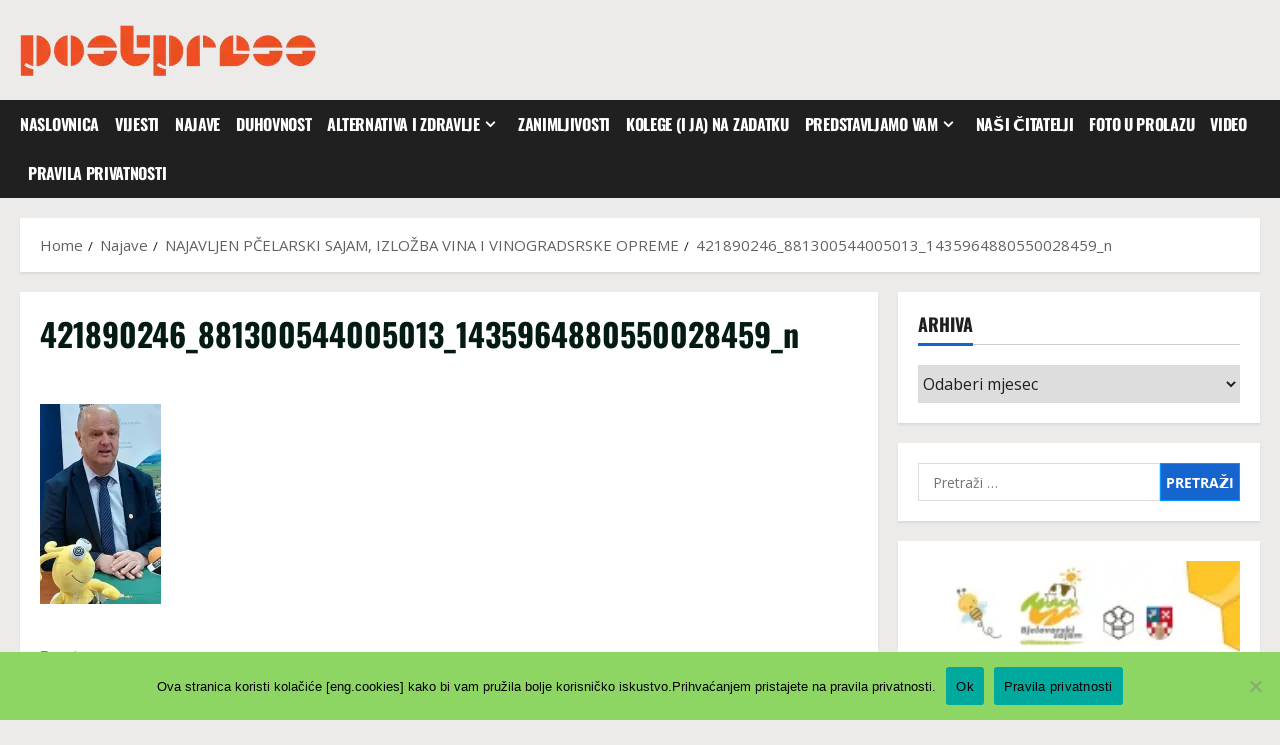

--- FILE ---
content_type: text/html; charset=UTF-8
request_url: https://postpress.com.hr/najave/najavljen-pcelarski-sajam-izlozba-vina-i-vinogradsrske-opreme/attachment/421890246_881300544005013_1435964880550028459_n/
body_size: 21160
content:
<!doctype html>
<html lang="hr">

<head><style>img.lazy{min-height:1px}</style><link href="https://postpress.com.hr/wp-content/plugins/w3-total-cache/pub/js/lazyload.min.js" as="script">
  <meta charset="UTF-8">
  <meta name="viewport" content="width=device-width, initial-scale=1">
  <link rel="profile" href="http://gmpg.org/xfn/11">

  <title>421890246_881300544005013_1435964880550028459_n &#8211; POST PRESS</title>
<meta name='robots' content='max-image-preview:large' />
<link rel='dns-prefetch' href='//stats.wp.com' />
<link rel='dns-prefetch' href='//fonts.googleapis.com' />
<link rel='preconnect' href='//i0.wp.com' />
<link rel='preconnect' href='//c0.wp.com' />
<link rel="alternate" type="application/rss+xml" title="POST PRESS &raquo; Kanal" href="https://postpress.com.hr/feed/" />
<link rel="alternate" title="oEmbed (JSON)" type="application/json+oembed" href="https://postpress.com.hr/wp-json/oembed/1.0/embed?url=https%3A%2F%2Fpostpress.com.hr%2Fnajave%2Fnajavljen-pcelarski-sajam-izlozba-vina-i-vinogradsrske-opreme%2Fattachment%2F421890246_881300544005013_1435964880550028459_n%2F" />
<link rel="alternate" title="oEmbed (XML)" type="text/xml+oembed" href="https://postpress.com.hr/wp-json/oembed/1.0/embed?url=https%3A%2F%2Fpostpress.com.hr%2Fnajave%2Fnajavljen-pcelarski-sajam-izlozba-vina-i-vinogradsrske-opreme%2Fattachment%2F421890246_881300544005013_1435964880550028459_n%2F&#038;format=xml" />
<style id='wp-img-auto-sizes-contain-inline-css' type='text/css'>
img:is([sizes=auto i],[sizes^="auto," i]){contain-intrinsic-size:3000px 1500px}
/*# sourceURL=wp-img-auto-sizes-contain-inline-css */
</style>
<link rel='stylesheet' id='morenews-font-oswald-css' href='https://postpress.com.hr/wp-content/themes/morenews/assets/fonts/css/oswald.css' type='text/css' media='all' />
<link rel='stylesheet' id='morenews-font-open-sans-css' href='https://postpress.com.hr/wp-content/themes/morenews/assets/fonts/css/open-sans.css' type='text/css' media='all' />
<style id='wp-block-library-inline-css' type='text/css'>
:root{--wp-block-synced-color:#7a00df;--wp-block-synced-color--rgb:122,0,223;--wp-bound-block-color:var(--wp-block-synced-color);--wp-editor-canvas-background:#ddd;--wp-admin-theme-color:#007cba;--wp-admin-theme-color--rgb:0,124,186;--wp-admin-theme-color-darker-10:#006ba1;--wp-admin-theme-color-darker-10--rgb:0,107,160.5;--wp-admin-theme-color-darker-20:#005a87;--wp-admin-theme-color-darker-20--rgb:0,90,135;--wp-admin-border-width-focus:2px}@media (min-resolution:192dpi){:root{--wp-admin-border-width-focus:1.5px}}.wp-element-button{cursor:pointer}:root .has-very-light-gray-background-color{background-color:#eee}:root .has-very-dark-gray-background-color{background-color:#313131}:root .has-very-light-gray-color{color:#eee}:root .has-very-dark-gray-color{color:#313131}:root .has-vivid-green-cyan-to-vivid-cyan-blue-gradient-background{background:linear-gradient(135deg,#00d084,#0693e3)}:root .has-purple-crush-gradient-background{background:linear-gradient(135deg,#34e2e4,#4721fb 50%,#ab1dfe)}:root .has-hazy-dawn-gradient-background{background:linear-gradient(135deg,#faaca8,#dad0ec)}:root .has-subdued-olive-gradient-background{background:linear-gradient(135deg,#fafae1,#67a671)}:root .has-atomic-cream-gradient-background{background:linear-gradient(135deg,#fdd79a,#004a59)}:root .has-nightshade-gradient-background{background:linear-gradient(135deg,#330968,#31cdcf)}:root .has-midnight-gradient-background{background:linear-gradient(135deg,#020381,#2874fc)}:root{--wp--preset--font-size--normal:16px;--wp--preset--font-size--huge:42px}.has-regular-font-size{font-size:1em}.has-larger-font-size{font-size:2.625em}.has-normal-font-size{font-size:var(--wp--preset--font-size--normal)}.has-huge-font-size{font-size:var(--wp--preset--font-size--huge)}.has-text-align-center{text-align:center}.has-text-align-left{text-align:left}.has-text-align-right{text-align:right}.has-fit-text{white-space:nowrap!important}#end-resizable-editor-section{display:none}.aligncenter{clear:both}.items-justified-left{justify-content:flex-start}.items-justified-center{justify-content:center}.items-justified-right{justify-content:flex-end}.items-justified-space-between{justify-content:space-between}.screen-reader-text{border:0;clip-path:inset(50%);height:1px;margin:-1px;overflow:hidden;padding:0;position:absolute;width:1px;word-wrap:normal!important}.screen-reader-text:focus{background-color:#ddd;clip-path:none;color:#444;display:block;font-size:1em;height:auto;left:5px;line-height:normal;padding:15px 23px 14px;text-decoration:none;top:5px;width:auto;z-index:100000}html :where(.has-border-color){border-style:solid}html :where([style*=border-top-color]){border-top-style:solid}html :where([style*=border-right-color]){border-right-style:solid}html :where([style*=border-bottom-color]){border-bottom-style:solid}html :where([style*=border-left-color]){border-left-style:solid}html :where([style*=border-width]){border-style:solid}html :where([style*=border-top-width]){border-top-style:solid}html :where([style*=border-right-width]){border-right-style:solid}html :where([style*=border-bottom-width]){border-bottom-style:solid}html :where([style*=border-left-width]){border-left-style:solid}html :where(img[class*=wp-image-]){height:auto;max-width:100%}:where(figure){margin:0 0 1em}html :where(.is-position-sticky){--wp-admin--admin-bar--position-offset:var(--wp-admin--admin-bar--height,0px)}@media screen and (max-width:600px){html :where(.is-position-sticky){--wp-admin--admin-bar--position-offset:0px}}

/*# sourceURL=wp-block-library-inline-css */
</style><style id='global-styles-inline-css' type='text/css'>
:root{--wp--preset--aspect-ratio--square: 1;--wp--preset--aspect-ratio--4-3: 4/3;--wp--preset--aspect-ratio--3-4: 3/4;--wp--preset--aspect-ratio--3-2: 3/2;--wp--preset--aspect-ratio--2-3: 2/3;--wp--preset--aspect-ratio--16-9: 16/9;--wp--preset--aspect-ratio--9-16: 9/16;--wp--preset--color--black: #000000;--wp--preset--color--cyan-bluish-gray: #abb8c3;--wp--preset--color--white: #ffffff;--wp--preset--color--pale-pink: #f78da7;--wp--preset--color--vivid-red: #cf2e2e;--wp--preset--color--luminous-vivid-orange: #ff6900;--wp--preset--color--luminous-vivid-amber: #fcb900;--wp--preset--color--light-green-cyan: #7bdcb5;--wp--preset--color--vivid-green-cyan: #00d084;--wp--preset--color--pale-cyan-blue: #8ed1fc;--wp--preset--color--vivid-cyan-blue: #0693e3;--wp--preset--color--vivid-purple: #9b51e0;--wp--preset--gradient--vivid-cyan-blue-to-vivid-purple: linear-gradient(135deg,rgb(6,147,227) 0%,rgb(155,81,224) 100%);--wp--preset--gradient--light-green-cyan-to-vivid-green-cyan: linear-gradient(135deg,rgb(122,220,180) 0%,rgb(0,208,130) 100%);--wp--preset--gradient--luminous-vivid-amber-to-luminous-vivid-orange: linear-gradient(135deg,rgb(252,185,0) 0%,rgb(255,105,0) 100%);--wp--preset--gradient--luminous-vivid-orange-to-vivid-red: linear-gradient(135deg,rgb(255,105,0) 0%,rgb(207,46,46) 100%);--wp--preset--gradient--very-light-gray-to-cyan-bluish-gray: linear-gradient(135deg,rgb(238,238,238) 0%,rgb(169,184,195) 100%);--wp--preset--gradient--cool-to-warm-spectrum: linear-gradient(135deg,rgb(74,234,220) 0%,rgb(151,120,209) 20%,rgb(207,42,186) 40%,rgb(238,44,130) 60%,rgb(251,105,98) 80%,rgb(254,248,76) 100%);--wp--preset--gradient--blush-light-purple: linear-gradient(135deg,rgb(255,206,236) 0%,rgb(152,150,240) 100%);--wp--preset--gradient--blush-bordeaux: linear-gradient(135deg,rgb(254,205,165) 0%,rgb(254,45,45) 50%,rgb(107,0,62) 100%);--wp--preset--gradient--luminous-dusk: linear-gradient(135deg,rgb(255,203,112) 0%,rgb(199,81,192) 50%,rgb(65,88,208) 100%);--wp--preset--gradient--pale-ocean: linear-gradient(135deg,rgb(255,245,203) 0%,rgb(182,227,212) 50%,rgb(51,167,181) 100%);--wp--preset--gradient--electric-grass: linear-gradient(135deg,rgb(202,248,128) 0%,rgb(113,206,126) 100%);--wp--preset--gradient--midnight: linear-gradient(135deg,rgb(2,3,129) 0%,rgb(40,116,252) 100%);--wp--preset--font-size--small: 13px;--wp--preset--font-size--medium: 20px;--wp--preset--font-size--large: 36px;--wp--preset--font-size--x-large: 42px;--wp--preset--spacing--20: 0.44rem;--wp--preset--spacing--30: 0.67rem;--wp--preset--spacing--40: 1rem;--wp--preset--spacing--50: 1.5rem;--wp--preset--spacing--60: 2.25rem;--wp--preset--spacing--70: 3.38rem;--wp--preset--spacing--80: 5.06rem;--wp--preset--shadow--natural: 6px 6px 9px rgba(0, 0, 0, 0.2);--wp--preset--shadow--deep: 12px 12px 50px rgba(0, 0, 0, 0.4);--wp--preset--shadow--sharp: 6px 6px 0px rgba(0, 0, 0, 0.2);--wp--preset--shadow--outlined: 6px 6px 0px -3px rgb(255, 255, 255), 6px 6px rgb(0, 0, 0);--wp--preset--shadow--crisp: 6px 6px 0px rgb(0, 0, 0);}:root { --wp--style--global--content-size: 930px;--wp--style--global--wide-size: 1400px; }:where(body) { margin: 0; }.wp-site-blocks > .alignleft { float: left; margin-right: 2em; }.wp-site-blocks > .alignright { float: right; margin-left: 2em; }.wp-site-blocks > .aligncenter { justify-content: center; margin-left: auto; margin-right: auto; }:where(.wp-site-blocks) > * { margin-block-start: 24px; margin-block-end: 0; }:where(.wp-site-blocks) > :first-child { margin-block-start: 0; }:where(.wp-site-blocks) > :last-child { margin-block-end: 0; }:root { --wp--style--block-gap: 24px; }:root :where(.is-layout-flow) > :first-child{margin-block-start: 0;}:root :where(.is-layout-flow) > :last-child{margin-block-end: 0;}:root :where(.is-layout-flow) > *{margin-block-start: 24px;margin-block-end: 0;}:root :where(.is-layout-constrained) > :first-child{margin-block-start: 0;}:root :where(.is-layout-constrained) > :last-child{margin-block-end: 0;}:root :where(.is-layout-constrained) > *{margin-block-start: 24px;margin-block-end: 0;}:root :where(.is-layout-flex){gap: 24px;}:root :where(.is-layout-grid){gap: 24px;}.is-layout-flow > .alignleft{float: left;margin-inline-start: 0;margin-inline-end: 2em;}.is-layout-flow > .alignright{float: right;margin-inline-start: 2em;margin-inline-end: 0;}.is-layout-flow > .aligncenter{margin-left: auto !important;margin-right: auto !important;}.is-layout-constrained > .alignleft{float: left;margin-inline-start: 0;margin-inline-end: 2em;}.is-layout-constrained > .alignright{float: right;margin-inline-start: 2em;margin-inline-end: 0;}.is-layout-constrained > .aligncenter{margin-left: auto !important;margin-right: auto !important;}.is-layout-constrained > :where(:not(.alignleft):not(.alignright):not(.alignfull)){max-width: var(--wp--style--global--content-size);margin-left: auto !important;margin-right: auto !important;}.is-layout-constrained > .alignwide{max-width: var(--wp--style--global--wide-size);}body .is-layout-flex{display: flex;}.is-layout-flex{flex-wrap: wrap;align-items: center;}.is-layout-flex > :is(*, div){margin: 0;}body .is-layout-grid{display: grid;}.is-layout-grid > :is(*, div){margin: 0;}body{padding-top: 0px;padding-right: 0px;padding-bottom: 0px;padding-left: 0px;}a:where(:not(.wp-element-button)){text-decoration: none;}:root :where(.wp-element-button, .wp-block-button__link){background-color: #32373c;border-radius: 0;border-width: 0;color: #fff;font-family: inherit;font-size: inherit;font-style: inherit;font-weight: inherit;letter-spacing: inherit;line-height: inherit;padding-top: calc(0.667em + 2px);padding-right: calc(1.333em + 2px);padding-bottom: calc(0.667em + 2px);padding-left: calc(1.333em + 2px);text-decoration: none;text-transform: inherit;}.has-black-color{color: var(--wp--preset--color--black) !important;}.has-cyan-bluish-gray-color{color: var(--wp--preset--color--cyan-bluish-gray) !important;}.has-white-color{color: var(--wp--preset--color--white) !important;}.has-pale-pink-color{color: var(--wp--preset--color--pale-pink) !important;}.has-vivid-red-color{color: var(--wp--preset--color--vivid-red) !important;}.has-luminous-vivid-orange-color{color: var(--wp--preset--color--luminous-vivid-orange) !important;}.has-luminous-vivid-amber-color{color: var(--wp--preset--color--luminous-vivid-amber) !important;}.has-light-green-cyan-color{color: var(--wp--preset--color--light-green-cyan) !important;}.has-vivid-green-cyan-color{color: var(--wp--preset--color--vivid-green-cyan) !important;}.has-pale-cyan-blue-color{color: var(--wp--preset--color--pale-cyan-blue) !important;}.has-vivid-cyan-blue-color{color: var(--wp--preset--color--vivid-cyan-blue) !important;}.has-vivid-purple-color{color: var(--wp--preset--color--vivid-purple) !important;}.has-black-background-color{background-color: var(--wp--preset--color--black) !important;}.has-cyan-bluish-gray-background-color{background-color: var(--wp--preset--color--cyan-bluish-gray) !important;}.has-white-background-color{background-color: var(--wp--preset--color--white) !important;}.has-pale-pink-background-color{background-color: var(--wp--preset--color--pale-pink) !important;}.has-vivid-red-background-color{background-color: var(--wp--preset--color--vivid-red) !important;}.has-luminous-vivid-orange-background-color{background-color: var(--wp--preset--color--luminous-vivid-orange) !important;}.has-luminous-vivid-amber-background-color{background-color: var(--wp--preset--color--luminous-vivid-amber) !important;}.has-light-green-cyan-background-color{background-color: var(--wp--preset--color--light-green-cyan) !important;}.has-vivid-green-cyan-background-color{background-color: var(--wp--preset--color--vivid-green-cyan) !important;}.has-pale-cyan-blue-background-color{background-color: var(--wp--preset--color--pale-cyan-blue) !important;}.has-vivid-cyan-blue-background-color{background-color: var(--wp--preset--color--vivid-cyan-blue) !important;}.has-vivid-purple-background-color{background-color: var(--wp--preset--color--vivid-purple) !important;}.has-black-border-color{border-color: var(--wp--preset--color--black) !important;}.has-cyan-bluish-gray-border-color{border-color: var(--wp--preset--color--cyan-bluish-gray) !important;}.has-white-border-color{border-color: var(--wp--preset--color--white) !important;}.has-pale-pink-border-color{border-color: var(--wp--preset--color--pale-pink) !important;}.has-vivid-red-border-color{border-color: var(--wp--preset--color--vivid-red) !important;}.has-luminous-vivid-orange-border-color{border-color: var(--wp--preset--color--luminous-vivid-orange) !important;}.has-luminous-vivid-amber-border-color{border-color: var(--wp--preset--color--luminous-vivid-amber) !important;}.has-light-green-cyan-border-color{border-color: var(--wp--preset--color--light-green-cyan) !important;}.has-vivid-green-cyan-border-color{border-color: var(--wp--preset--color--vivid-green-cyan) !important;}.has-pale-cyan-blue-border-color{border-color: var(--wp--preset--color--pale-cyan-blue) !important;}.has-vivid-cyan-blue-border-color{border-color: var(--wp--preset--color--vivid-cyan-blue) !important;}.has-vivid-purple-border-color{border-color: var(--wp--preset--color--vivid-purple) !important;}.has-vivid-cyan-blue-to-vivid-purple-gradient-background{background: var(--wp--preset--gradient--vivid-cyan-blue-to-vivid-purple) !important;}.has-light-green-cyan-to-vivid-green-cyan-gradient-background{background: var(--wp--preset--gradient--light-green-cyan-to-vivid-green-cyan) !important;}.has-luminous-vivid-amber-to-luminous-vivid-orange-gradient-background{background: var(--wp--preset--gradient--luminous-vivid-amber-to-luminous-vivid-orange) !important;}.has-luminous-vivid-orange-to-vivid-red-gradient-background{background: var(--wp--preset--gradient--luminous-vivid-orange-to-vivid-red) !important;}.has-very-light-gray-to-cyan-bluish-gray-gradient-background{background: var(--wp--preset--gradient--very-light-gray-to-cyan-bluish-gray) !important;}.has-cool-to-warm-spectrum-gradient-background{background: var(--wp--preset--gradient--cool-to-warm-spectrum) !important;}.has-blush-light-purple-gradient-background{background: var(--wp--preset--gradient--blush-light-purple) !important;}.has-blush-bordeaux-gradient-background{background: var(--wp--preset--gradient--blush-bordeaux) !important;}.has-luminous-dusk-gradient-background{background: var(--wp--preset--gradient--luminous-dusk) !important;}.has-pale-ocean-gradient-background{background: var(--wp--preset--gradient--pale-ocean) !important;}.has-electric-grass-gradient-background{background: var(--wp--preset--gradient--electric-grass) !important;}.has-midnight-gradient-background{background: var(--wp--preset--gradient--midnight) !important;}.has-small-font-size{font-size: var(--wp--preset--font-size--small) !important;}.has-medium-font-size{font-size: var(--wp--preset--font-size--medium) !important;}.has-large-font-size{font-size: var(--wp--preset--font-size--large) !important;}.has-x-large-font-size{font-size: var(--wp--preset--font-size--x-large) !important;}
/*# sourceURL=global-styles-inline-css */
</style>

<link rel='stylesheet' id='awesome-weather-css' href='https://postpress.com.hr/wp-content/plugins/awesome-weather/awesome-weather.css?ver=6.9' type='text/css' media='all' />
<style id='awesome-weather-inline-css' type='text/css'>
.awesome-weather-wrap { font-family: 'Open Sans', sans-serif; font-weight: 400; font-size: 14px; line-height: 14px; }
/*# sourceURL=awesome-weather-inline-css */
</style>
<link rel='stylesheet' id='opensans-googlefont-css' href='//fonts.googleapis.com/css?family=Open+Sans%3A400&#038;ver=6.9' type='text/css' media='all' />
<link rel='stylesheet' id='cookie-notice-front-css' href='https://postpress.com.hr/wp-content/plugins/cookie-notice/css/front.min.css?ver=2.5.11' type='text/css' media='all' />
<link rel='stylesheet' id='aft-icons-css' href='https://postpress.com.hr/wp-content/themes/morenews/assets/icons/style.css?ver=6.9' type='text/css' media='all' />
<link rel='stylesheet' id='bootstrap-css' href='https://postpress.com.hr/wp-content/themes/morenews/assets/bootstrap/css/bootstrap.min.css?ver=6.9' type='text/css' media='all' />
<link rel='stylesheet' id='slick-css' href='https://postpress.com.hr/wp-content/themes/morenews/assets/slick/css/slick.min.css?ver=6.9' type='text/css' media='all' />
<link rel='stylesheet' id='sidr-css' href='https://postpress.com.hr/wp-content/themes/morenews/assets/sidr/css/jquery.sidr.dark.css?ver=6.9' type='text/css' media='all' />
<link rel='stylesheet' id='magnific-popup-css' href='https://postpress.com.hr/wp-content/themes/morenews/assets/magnific-popup/magnific-popup.css?ver=6.9' type='text/css' media='all' />
<link rel='stylesheet' id='morenews-style-css' href='https://postpress.com.hr/wp-content/themes/morenews/style.min.css?ver=3.8.12' type='text/css' media='all' />
<style id='morenews-style-inline-css' type='text/css'>
body.aft-dark-mode #sidr,body.aft-dark-mode,body.aft-dark-mode.custom-background,body.aft-dark-mode #af-preloader{background-color:#000000;} body.aft-default-mode #sidr,body.aft-default-mode #af-preloader,body.aft-default-mode{background-color:#edeaea;} .frm_style_formidable-style.with_frm_style .frm_compact .frm_dropzone.dz-clickable .dz-message,.frm_style_formidable-style.with_frm_style input[type=submit],.frm_style_formidable-style.with_frm_style .frm_submit input[type=button],.frm_style_formidable-style.with_frm_style .frm_submit button,.frm_form_submit_style,.frm_style_formidable-style.with_frm_style .frm-edit-page-btn,.woocommerce #respond input#submit.disabled,.woocommerce #respond input#submit:disabled,.woocommerce #respond input#submit:disabled[disabled],.woocommerce a.button.disabled,.woocommerce a.button:disabled,.woocommerce a.button:disabled[disabled],.woocommerce button.button.disabled,.woocommerce button.button:disabled,.woocommerce button.button:disabled[disabled],.woocommerce input.button.disabled,.woocommerce input.button:disabled,.woocommerce input.button:disabled[disabled],.woocommerce #respond input#submit,.woocommerce a.button,.woocommerce button.button,.woocommerce input.button,.woocommerce #respond input#submit.alt,.woocommerce a.button.alt,.woocommerce button.button.alt,.woocommerce input.button.alt,.woocommerce-account .addresses .title .edit,:root .wc-block-featured-product__link :where(.wp-element-button,.wp-block-button__link),:root .wc-block-featured-category__link :where(.wp-element-button,.wp-block-button__link),hustle-button,button.wc-block-mini-cart__button,.wc-block-checkout .wp-block-button__link,.wp-block-button.wc-block-components-product-button .wp-block-button__link,.wc-block-grid__product-add-to-cart.wp-block-button .wp-block-button__link,body .wc-block-components-button,.wc-block-grid .wp-block-button__link,.woocommerce-notices-wrapper .button,body .woocommerce-notices-wrapper .button:hover,body.woocommerce .single_add_to_cart_button.button:hover,body.woocommerce a.button.add_to_cart_button:hover,.widget-title-fill-and-border .morenews-widget .wp-block-search__label,.widget-title-fill-and-border .morenews-widget .wp-block-group .wp-block-heading,.widget-title-fill-and-no-border .morenews-widget .wp-block-search__label,.widget-title-fill-and-no-border .morenews-widget .wp-block-group .wp-block-heading,.widget-title-fill-and-border .wp_post_author_widget .widget-title .header-after,.widget-title-fill-and-border .widget-title .heading-line,.widget-title-fill-and-border .aft-posts-tabs-panel .nav-tabs>li>a.active,.widget-title-fill-and-border .aft-main-banner-wrapper .widget-title .heading-line ,.widget-title-fill-and-no-border .wp_post_author_widget .widget-title .header-after,.widget-title-fill-and-no-border .widget-title .heading-line,.widget-title-fill-and-no-border .aft-posts-tabs-panel .nav-tabs>li>a.active,.widget-title-fill-and-no-border .aft-main-banner-wrapper .widget-title .heading-line,a.sidr-class-sidr-button-close,body.widget-title-border-bottom .header-after1 .heading-line-before,body.widget-title-border-bottom .widget-title .heading-line-before,.widget-title-border-center .morenews-widget .wp-block-search__label::after,.widget-title-border-center .morenews-widget .wp-block-group .wp-block-heading::after,.widget-title-border-center .wp_post_author_widget .widget-title .heading-line-before,.widget-title-border-center .aft-posts-tabs-panel .nav-tabs>li>a.active::after,.widget-title-border-center .wp_post_author_widget .widget-title .header-after::after,.widget-title-border-center .widget-title .heading-line-after,.widget-title-border-bottom .morenews-widget .wp-block-search__label::after,.widget-title-border-bottom .morenews-widget .wp-block-group .wp-block-heading::after,.widget-title-border-bottom .heading-line::before,.widget-title-border-bottom .wp-post-author-wrap .header-after::before,.widget-title-border-bottom .aft-posts-tabs-panel .nav-tabs>li>a.active span::after,.aft-dark-mode .is-style-fill a.wp-block-button__link:not(.has-background),.aft-default-mode .is-style-fill a.wp-block-button__link:not(.has-background),#reading-progress-bar,a.comment-reply-link,body.aft-default-mode .reply a,body.aft-dark-mode .reply a,.aft-popular-taxonomies-lists span::before ,#loader-wrapper div,span.heading-line::before,.wp-post-author-wrap .header-after::before,body.aft-dark-mode input[type="button"],body.aft-dark-mode input[type="reset"],body.aft-dark-mode input[type="submit"],body.aft-dark-mode .inner-suscribe input[type=submit],body.aft-default-mode input[type="button"],body.aft-default-mode input[type="reset"],body.aft-default-mode input[type="submit"],body.aft-default-mode .inner-suscribe input[type=submit],.woocommerce-product-search button[type="submit"],input.search-submit,.wp-block-search__button,.af-youtube-slider .af-video-wrap .af-bg-play i,.af-youtube-video-list .entry-header-yt-video-wrapper .af-yt-video-play i,.af-post-format i,body .btn-style1 a:visited,body .btn-style1 a,body span.post-page-numbers.current,body .morenews-pagination .nav-links .page-numbers.current,body #scroll-up,button,a.author-button.primary,.morenews-reaction-button .reaction-percentage,h3.morenews-subtitle:after,body article.sticky .read-single:before,.aft-readmore-wrapper a.aft-readmore:hover,body.aft-dark-mode .aft-readmore-wrapper a.aft-readmore:hover,footer.site-footer .aft-readmore-wrapper a.aft-readmore:hover,.aft-readmore-wrapper a.aft-readmore:hover,body .trending-posts-vertical .trending-no{background-color:#0098fe;} div.wpforms-container-full button[type=submit]:hover,div.wpforms-container-full button[type=submit]:not(:hover):not(:active){background-color:#0098fe !important;} .grid-design-texts-over-image .aft-readmore-wrapper a.aft-readmore:hover,.aft-readmore-wrapper a.aft-readmore:hover,body.aft-dark-mode .aft-readmore-wrapper a.aft-readmore:hover,body.aft-default-mode .aft-readmore-wrapper a.aft-readmore:hover,a.author-button.primary,.morenews-post-badge,body.single .entry-header .aft-post-excerpt-and-meta .post-excerpt,body.aft-dark-mode.single span.tags-links a:hover,.morenews-pagination .nav-links .page-numbers.current,.aft-readmore-wrapper a.aft-readmore:hover,p.awpa-more-posts a:hover,.wp-post-author-meta .wp-post-author-meta-more-posts a.awpa-more-posts:hover{border-color:#0098fe;} body:not(.rtl) .aft-popular-taxonomies-lists span::after{border-left-color:#0098fe;} body.rtl .aft-popular-taxonomies-lists span::after{border-right-color:#0098fe;} .widget-title-fill-and-no-border .morenews-widget .wp-block-search__label::after,.widget-title-fill-and-no-border .morenews-widget .wp-block-group .wp-block-heading::after,.widget-title-fill-and-no-border .aft-posts-tabs-panel .nav-tabs>li a.active::after,.widget-title-fill-and-no-border .morenews-widget .widget-title::before,.widget-title-fill-and-no-border .morenews-customizer .widget-title::before{border-top-color:#0098fe;} .woocommerce div.product .woocommerce-tabs ul.tabs li.active,#scroll-up::after,.aft-dark-mode #loader,.aft-default-mode #loader{border-bottom-color:#0098fe;} footer.site-footer .wp-calendar-nav a:hover,footer.site-footer .wp-block-latest-comments__comment-meta a:hover,.aft-dark-mode .tagcloud a:hover,.aft-dark-mode .widget ul.menu >li a:hover,.aft-dark-mode .widget > ul > li a:hover,.banner-exclusive-posts-wrapper a:hover,.list-style .read-title h3 a:hover,.grid-design-default .read-title h3 a:hover,body.aft-dark-mode .banner-exclusive-posts-wrapper a:hover,body.aft-dark-mode .banner-exclusive-posts-wrapper a:visited:hover,body.aft-default-mode .banner-exclusive-posts-wrapper a:hover,body.aft-default-mode .banner-exclusive-posts-wrapper a:visited:hover,body.wp-post-author-meta .awpa-display-name a:hover,.widget_text a ,.post-description a:not(.aft-readmore),.post-description a:not(.aft-readmore):visited,.wp_post_author_widget .wp-post-author-meta .awpa-display-name a:hover,.wp-post-author-meta .wp-post-author-meta-more-posts a.awpa-more-posts:hover,body.aft-default-mode .af-breadcrumbs a:hover,body.aft-dark-mode .af-breadcrumbs a:hover,body .wp-block-latest-comments li.wp-block-latest-comments__comment a:hover,body .site-footer .color-pad .read-title h3 a:hover,body.aft-dark-mode #secondary .morenews-widget ul[class*="wp-block-"] a:hover,body.aft-dark-mode #secondary .morenews-widget ol[class*="wp-block-"] a:hover,body.aft-dark-mode a.post-edit-link:hover,body.aft-default-mode #secondary .morenews-widget ul[class*="wp-block-"] a:hover,body.aft-default-mode #secondary .morenews-widget ol[class*="wp-block-"] a:hover,body.aft-default-mode a.post-edit-link:hover,body.aft-default-mode #secondary .widget > ul > li a:hover,body.aft-default-mode footer.comment-meta a:hover,body.aft-dark-mode footer.comment-meta a:hover,body.aft-default-mode .comment-form a:hover,body.aft-dark-mode .comment-form a:hover,body.aft-dark-mode .entry-content > .wp-block-tag-cloud a:not(.has-text-color):hover,body.aft-default-mode .entry-content > .wp-block-tag-cloud a:not(.has-text-color):hover,body.aft-dark-mode .entry-content .wp-block-archives-list.wp-block-archives a:not(.has-text-color):hover,body.aft-default-mode .entry-content .wp-block-archives-list.wp-block-archives a:not(.has-text-color):hover,body.aft-dark-mode .entry-content .wp-block-latest-posts a:not(.has-text-color):hover,body.aft-dark-mode .entry-content .wp-block-categories-list.wp-block-categories a:not(.has-text-color):hover,body.aft-default-mode .entry-content .wp-block-latest-posts a:not(.has-text-color):hover,body.aft-default-mode .entry-content .wp-block-categories-list.wp-block-categories a:not(.has-text-color):hover,.aft-default-mode .wp-block-archives-list.wp-block-archives a:not(.has-text-color):hover,.aft-default-mode .wp-block-latest-posts a:not(.has-text-color):hover,.aft-default-mode .wp-block-categories-list.wp-block-categories a:not(.has-text-color):hover,.aft-default-mode .wp-block-latest-comments li.wp-block-latest-comments__comment a:hover,.aft-dark-mode .wp-block-archives-list.wp-block-archives a:not(.has-text-color):hover,.aft-dark-mode .wp-block-latest-posts a:not(.has-text-color):hover,.aft-dark-mode .wp-block-categories-list.wp-block-categories a:not(.has-text-color):hover,.aft-dark-mode .wp-block-latest-comments li.wp-block-latest-comments__comment a:hover,body.aft-dark-mode .morenews-pagination .nav-links a.page-numbers:hover,body.aft-default-mode .morenews-pagination .nav-links a.page-numbers:hover,body.aft-default-mode .aft-popular-taxonomies-lists ul li a:hover ,body.aft-dark-mode .aft-popular-taxonomies-lists ul li a:hover,body.aft-dark-mode .wp-calendar-nav a,body .entry-content > .wp-block-heading:not(.has-link-color):not(.wp-block-post-title) a,body .entry-content > ul a,body .entry-content > ol a,body .entry-content > p:not(.has-link-color) a ,body.aft-default-mode p.logged-in-as a,body.aft-dark-mode p.logged-in-as a,body.aft-dark-mode .woocommerce-loop-product__title:hover,body.aft-default-mode .woocommerce-loop-product__title:hover,a:hover,p a,.stars a:active,.stars a:focus,.morenews-widget.widget_text a,a.author-website:hover,.author-box-content a.author-posts-link:hover,body .morenews-sponsor a,body .morenews-source a,body.aft-default-mode .wp-block-latest-comments li.wp-block-latest-comments__comment a:hover,body.aft-dark-mode .wp-block-latest-comments li.wp-block-latest-comments__comment a:hover,.entry-content .wp-block-latest-comments a:not(.has-text-color):hover,.wc-block-grid__product .wc-block-grid__product-link:focus,body.aft-default-mode .entry-content .wp-block-heading:not(.has-link-color):not(.wp-block-post-title) a,body.aft-dark-mode .entry-content .wp-block-heading:not(.has-link-color):not(.wp-block-post-title) a,body.aft-default-mode .comment-content a,body.aft-dark-mode .comment-content a,body.aft-default-mode .post-excerpt a,body.aft-dark-mode .post-excerpt a,body.aft-default-mode .wp-block-tag-cloud a:hover,body.aft-default-mode .tagcloud a:hover,body.aft-default-mode.single span.tags-links a:hover,body.aft-default-mode p.awpa-more-posts a:hover,body.aft-default-mode p.awpa-website a:hover ,body.aft-default-mode .wp-post-author-meta h4 a:hover,body.aft-default-mode .widget ul.menu >li a:hover,body.aft-default-mode .widget > ul > li a:hover,body.aft-default-mode .nav-links a:hover,body.aft-default-mode ul.trail-items li a:hover,body.aft-dark-mode .wp-block-tag-cloud a:hover,body.aft-dark-mode .tagcloud a:hover,body.aft-dark-mode.single span.tags-links a:hover,body.aft-dark-mode p.awpa-more-posts a:hover,body.aft-dark-mode p.awpa-website a:hover ,body.aft-dark-mode .widget ul.menu >li a:hover,body.aft-dark-mode .nav-links a:hover,body.aft-dark-mode ul.trail-items li a:hover{color:#0098fe;} @media only screen and (min-width:992px){body.aft-default-mode .morenews-header .main-navigation .menu-desktop > ul > li:hover > a:before,body.aft-default-mode .morenews-header .main-navigation .menu-desktop > ul > li.current-menu-item > a:before{background-color:#0098fe;} } .woocommerce-product-search button[type="submit"],input.search-submit{background-color:#0098fe;} .aft-dark-mode .entry-content a:hover,.aft-dark-mode .entry-content a:focus,.aft-dark-mode .entry-content a:active,.wp-calendar-nav a,#wp-calendar tbody td a,body.aft-dark-mode #wp-calendar tbody td#today,body.aft-default-mode #wp-calendar tbody td#today,body.aft-default-mode .entry-content .wp-block-heading:not(.has-link-color):not(.wp-block-post-title) a,body.aft-dark-mode .entry-content .wp-block-heading:not(.has-link-color):not(.wp-block-post-title) a,body .entry-content > ul a,body .entry-content > ul a:visited,body .entry-content > ol a,body .entry-content > ol a:visited,body .entry-content > p:not(.has-link-color) a,body .entry-content > p:not(.has-link-color) a:visited{color:#0098fe;} .woocommerce-product-search button[type="submit"],input.search-submit,body.single span.tags-links a:hover,body .entry-content .wp-block-heading:not(.has-link-color):not(.wp-block-post-title) a,body .entry-content > ul a,body .entry-content > ul a:visited,body .entry-content > ol a,body .entry-content > ol a:visited,body .entry-content > p:not(.has-link-color) a,body .entry-content > p:not(.has-link-color) a:visited{border-color:#0098fe;} @media only screen and (min-width:993px){.main-navigation .menu-desktop > li.current-menu-item::after,.main-navigation .menu-desktop > ul > li.current-menu-item::after,.main-navigation .menu-desktop > li::after,.main-navigation .menu-desktop > ul > li::after{background-color:#0098fe;} } .site-branding .site-title{font-family:'Oswald','Noto Sans','Noto Sans CJK SC','Noto Sans JP','Noto Sans KR',system-ui,-apple-system,'Segoe UI',Roboto,'Helvetica Neue',Arial,sans-serif,'Apple Color Emoji','Segoe UI Emoji','Segoe UI Symbol';} body,button,input,select,optgroup,.cat-links li a,.min-read,.af-social-contacts .social-widget-menu .screen-reader-text,textarea{font-family:'Open Sans','Noto Sans','Noto Sans CJK SC','Noto Sans JP','Noto Sans KR',system-ui,-apple-system,'Segoe UI',Roboto,'Helvetica Neue',Arial,sans-serif,'Apple Color Emoji','Segoe UI Emoji','Segoe UI Symbol';} .wp-block-tag-cloud a,.tagcloud a,body span.hustle-title,.wp-block-blockspare-blockspare-tabs .bs-tabs-title-list li a.bs-tab-title,.navigation.post-navigation .nav-links a,div.custom-menu-link > a,.exclusive-posts .exclusive-now span,.aft-popular-taxonomies-lists span,.exclusive-posts a,.aft-posts-tabs-panel .nav-tabs>li>a,.widget-title-border-bottom .aft-posts-tabs-panel .nav-tabs>li>a,.nav-tabs>li,.widget ul ul li,.widget ul.menu >li ,.widget > ul > li,.wp-block-search__label,.wp-block-latest-posts.wp-block-latest-posts__list li,.wp-block-latest-comments li.wp-block-latest-comments__comment,.wp-block-group ul li a,.main-navigation ul li a,h1,h2,h3,h4,h5,h6{font-family:'Oswald','Noto Sans','Noto Sans CJK SC','Noto Sans JP','Noto Sans KR',system-ui,-apple-system,'Segoe UI',Roboto,'Helvetica Neue',Arial,sans-serif,'Apple Color Emoji','Segoe UI Emoji','Segoe UI Symbol';} .container-wrapper .elementor{max-width:100%;} .full-width-content .elementor-section-stretched,.align-content-left .elementor-section-stretched,.align-content-right .elementor-section-stretched{max-width:100%;left:0 !important;}
/*# sourceURL=morenews-style-inline-css */
</style>
<script type="text/javascript" src="https://c0.wp.com/c/6.9/wp-includes/js/jquery/jquery.min.js" id="jquery-core-js"></script>
<script type="text/javascript" src="https://postpress.com.hr/wp-content/themes/morenews/assets/jquery.cookie.js?ver=6.9" id="jquery-cookie-js"></script>
<script type="text/javascript" src="https://postpress.com.hr/wp-content/themes/morenews/assets/background-script.js?ver=3.8.12" id="morenews-background-script-js"></script>
<link rel="https://api.w.org/" href="https://postpress.com.hr/wp-json/" /><link rel="alternate" title="JSON" type="application/json" href="https://postpress.com.hr/wp-json/wp/v2/media/75292" /><link rel="EditURI" type="application/rsd+xml" title="RSD" href="https://postpress.com.hr/xmlrpc.php?rsd" />
<meta name="generator" content="WordPress 6.9" />
<link rel="canonical" href="https://postpress.com.hr/najave/najavljen-pcelarski-sajam-izlozba-vina-i-vinogradsrske-opreme/attachment/421890246_881300544005013_1435964880550028459_n/" />
<link rel='shortlink' href='https://postpress.com.hr/?p=75292' />
<meta name="generator" content="performance-lab 4.0.0; plugins: embed-optimizer, image-prioritizer, speculation-rules, web-worker-offloading, webp-uploads">
<meta name="generator" content="web-worker-offloading 0.2.0">
<meta name="generator" content="webp-uploads 2.6.0">
	<style>img#wpstats{display:none}</style>
		

<!-- Facebook Like Thumbnail (v0.4) -->
<meta property="og:image" content="https://postpress.com.hr/wp-content/uploads/2024/02/421890246_881300544005013_1435964880550028459_n.jpg" />
<!-- using attachment -->
<!-- Facebook Like Thumbnail (By Ashfame - https://github.com/ashfame/facebook-like-thumbnail) -->

<meta name="generator" content="speculation-rules 1.6.0">
<meta name="generator" content="optimization-detective 1.0.0-beta3">
<meta name="generator" content="embed-optimizer 1.0.0-beta2">
<meta name="generator" content="image-prioritizer 1.0.0-beta2">
    <style type="text/css">
            .site-title a,
      .site-header .site-branding .site-title a:visited,
      .site-header .site-branding .site-title a:hover,
      .site-description {
        color: #dd1818      }

      body.aft-dark-mode .site-title a,
      body.aft-dark-mode .site-header .site-branding .site-title a:visited,
      body.aft-dark-mode .site-header .site-branding .site-title a:hover,
      body.aft-dark-mode .site-description {
        color: #ffffff;
      }

      .header-layout-3 .site-header .site-branding .site-title,
      .site-branding .site-title {
        font-size: 73px;
      }

      @media only screen and (max-width: 640px) {
        .site-branding .site-title {
          font-size: 2.75rem;

        }
      }

      /* @media only screen and (max-width: 375px) {
                    .site-branding .site-title {
                        font-size: 32px;

                    }
                } */

          </style>
<style type="text/css" id="custom-background-css">
body.custom-background { background-color: #edeaea; }
</style>
	
<!-- Jetpack Open Graph Tags -->
<meta property="og:type" content="article" />
<meta property="og:title" content="421890246_881300544005013_1435964880550028459_n" />
<meta property="og:url" content="https://postpress.com.hr/najave/najavljen-pcelarski-sajam-izlozba-vina-i-vinogradsrske-opreme/attachment/421890246_881300544005013_1435964880550028459_n/" />
<meta property="og:description" content="Za više, posjeti objavu." />
<meta property="article:published_time" content="2024-02-03T22:08:38+00:00" />
<meta property="article:modified_time" content="2024-02-03T22:08:38+00:00" />
<meta property="og:site_name" content="POST PRESS" />
<meta property="og:image" content="https://postpress.com.hr/wp-content/uploads/2024/02/421890246_881300544005013_1435964880550028459_n.jpg" />
<meta property="og:image:alt" content="" />
<meta property="og:locale" content="hr_HR" />
<meta name="twitter:text:title" content="421890246_881300544005013_1435964880550028459_n" />
<meta name="twitter:image" content="https://i0.wp.com/postpress.com.hr/wp-content/uploads/2024/02/421890246_881300544005013_1435964880550028459_n.jpg?fit=726%2C1200&#038;ssl=1&#038;w=640" />
<meta name="twitter:card" content="summary_large_image" />
<meta name="twitter:description" content="Za više, posjeti objavu." />

<!-- End Jetpack Open Graph Tags -->
		<style type="text/css" id="wp-custom-css">
			.site-branding h1,
.site-branding .site-description,
p.site-title,
.search-watch {
	display: none !important;
}
.main-navigation .menu > ul > li > a, .main-navigation .menu > ul > ul > li > a {
    padding: 15px 8px;
}
.main-navigation .menu > ul > li, .main-navigation .menu > ul > ul > li {
	letter-spacing: -.3px
}		</style>
		</head>

<body class="attachment wp-singular attachment-template-default single single-attachment postid-75292 attachmentid-75292 attachment-jpeg custom-background wp-custom-logo wp-embed-responsive wp-theme-morenews cookies-not-set  aft-sticky-header aft-default-mode aft-header-layout-side header-image-default widget-title-border-bottom default-content-layout single-content-mode-default single-post-title-boxed align-content-left af-wide-layout">
  
  
  <div id="page" class="site af-whole-wrapper">
    <a class="skip-link screen-reader-text" href="#content">Skip to content</a>

    
    <header id="masthead" class="header-layout-side morenews-header">
      <div class="af-middle-header " >
  <div class="container-wrapper">

        <div class="af-middle-container">
      <div class="logo">
            <div class="site-branding uppercase-site-title">
      <a href="https://postpress.com.hr/" class="custom-logo-link" rel="home"><img data-od-unknown-tag data-od-xpath="/HTML/BODY/DIV[@id=&apos;page&apos;]/*[2][self::HEADER]/*[1][self::DIV]/*[1][self::DIV]/*[1][self::DIV]/*[1][self::DIV]/*[1][self::DIV]/*[1][self::A]/*[1][self::IMG]" width="297" height="60" src="data:image/svg+xml,%3Csvg%20xmlns='http://www.w3.org/2000/svg'%20viewBox='0%200%20297%2060'%3E%3C/svg%3E" data-src="https://i0.wp.com/postpress.com.hr/wp-content/uploads/2026/01/cropped-admin-ajax.webp?fit=297%2C60&amp;ssl=1" class="custom-logo lazy" alt="POST PRESS" decoding="async" data-attachment-id="119823" data-permalink="https://postpress.com.hr/admin-ajax-4/attachment/cropped-admin-ajax-webp/" data-orig-file="https://i0.wp.com/postpress.com.hr/wp-content/uploads/2026/01/cropped-admin-ajax.webp?fit=297%2C60&amp;ssl=1" data-orig-size="297,60" data-comments-opened="0" data-image-meta="{&quot;aperture&quot;:&quot;0&quot;,&quot;credit&quot;:&quot;&quot;,&quot;camera&quot;:&quot;&quot;,&quot;caption&quot;:&quot;&quot;,&quot;created_timestamp&quot;:&quot;0&quot;,&quot;copyright&quot;:&quot;&quot;,&quot;focal_length&quot;:&quot;0&quot;,&quot;iso&quot;:&quot;0&quot;,&quot;shutter_speed&quot;:&quot;0&quot;,&quot;title&quot;:&quot;&quot;,&quot;orientation&quot;:&quot;0&quot;}" data-image-title="cropped-admin-ajax.webp" data-image-description="&lt;p&gt;https://postpress.com.hr/wp-content/uploads/2026/01/cropped-admin-ajax.webp&lt;/p&gt;
" data-image-caption="" data-medium-file="https://i0.wp.com/postpress.com.hr/wp-content/uploads/2026/01/cropped-admin-ajax.webp?fit=297%2C60&amp;ssl=1" data-large-file="https://i0.wp.com/postpress.com.hr/wp-content/uploads/2026/01/cropped-admin-ajax.webp?fit=297%2C60&amp;ssl=1" /></a>        <p class="site-title font-family-1">
          <a href="https://postpress.com.hr/" class="site-title-anchor" rel="home">POST PRESS</a>
        </p>
      
              <p class="site-description">Neovisni portal</p>
          </div>

          </div>
          </div>
  </div>
</div>
<div id="main-navigation-bar" class="af-bottom-header">
  <div class="container-wrapper">
    <div class="bottom-bar-flex">
      <div class="offcanvas-navigaiton">
                <div class="af-bottom-head-nav">
              <div class="navigation-container">
      <nav class="main-navigation clearfix">

        <span class="toggle-menu" >
          <a href="#" role="button" class="aft-void-menu" aria-controls="primary-menu" aria-expanded="false">
            <span class="screen-reader-text">
              Primary Menu            </span>
            <i class="ham"></i>
          </a>
        </span>


        <div class="menu main-menu menu-desktop show-menu-border"><ul id="primary-menu" class="menu"><li id="menu-item-31554" class="menu-item menu-item-type-custom menu-item-object-custom menu-item-home menu-item-31554"><a href="https://postpress.com.hr">Naslovnica</a></li>
<li id="menu-item-45925" class="menu-item menu-item-type-post_type menu-item-object-page menu-item-45925"><a href="https://postpress.com.hr/vijesti/">Vijesti</a></li>
<li id="menu-item-31555" class="menu-item menu-item-type-taxonomy menu-item-object-category menu-item-31555"><a href="https://postpress.com.hr/najave/">Najave</a></li>
<li id="menu-item-31558" class="menu-item menu-item-type-taxonomy menu-item-object-category menu-item-31558"><a href="https://postpress.com.hr/duhovnost/">Duhovnost</a></li>
<li id="menu-item-31559" class="menu-item menu-item-type-taxonomy menu-item-object-category menu-item-has-children menu-item-31559"><a href="https://postpress.com.hr/alternativa-i-zdravlje/">Alternativa i zdravlje</a>
<ul class="sub-menu">
	<li id="menu-item-31561" class="menu-item menu-item-type-taxonomy menu-item-object-category menu-item-31561"><a href="https://postpress.com.hr/hu-mor/">Smijeh je lijek!</a></li>
</ul>
</li>
<li id="menu-item-31560" class="menu-item menu-item-type-taxonomy menu-item-object-category menu-item-31560"><a href="https://postpress.com.hr/zanimljivosti/">Zanimljivosti</a></li>
<li id="menu-item-31562" class="menu-item menu-item-type-taxonomy menu-item-object-category menu-item-31562"><a href="https://postpress.com.hr/kolege-i-ja-na-zadatku/">Kolege (i ja) na zadatku</a></li>
<li id="menu-item-31563" class="menu-item menu-item-type-taxonomy menu-item-object-category menu-item-has-children menu-item-31563"><a href="https://postpress.com.hr/predstavljamo-vam/">Predstavljamo vam</a>
<ul class="sub-menu">
	<li id="menu-item-31564" class="menu-item menu-item-type-taxonomy menu-item-object-category menu-item-31564"><a href="https://postpress.com.hr/poziranje-za-post/">Poziranje za POST</a></li>
</ul>
</li>
<li id="menu-item-31565" class="menu-item menu-item-type-taxonomy menu-item-object-category menu-item-31565"><a href="https://postpress.com.hr/nasi-citatelji/">Naši čitatelji</a></li>
<li id="menu-item-31566" class="menu-item menu-item-type-taxonomy menu-item-object-category menu-item-31566"><a href="https://postpress.com.hr/foto-u-prolazu/">Foto u prolazu</a></li>
<li id="menu-item-31567" class="menu-item menu-item-type-taxonomy menu-item-object-category menu-item-31567"><a href="https://postpress.com.hr/video/">Video</a></li>
<li id="menu-item-46213" class="menu-item menu-item-type-post_type menu-item-object-page menu-item-46213"><a href="https://postpress.com.hr/pravila-kolacica/">Pravila privatnosti</a></li>
</ul></div>      </nav>
    </div>


          </div>
      </div>
      <div class="search-watch">
                  <div class="af-search-wrap">
      <div class="search-overlay" aria-label="Open search form">
        <a href="#" title="Search" class="search-icon" aria-label="Open search form">
          <i class="fa fa-search"></i>
        </a>
        <div class="af-search-form">
          <form role="search" method="get" class="search-form" action="https://postpress.com.hr/">
				<label>
					<span class="screen-reader-text">Pretraži:</span>
					<input type="search" class="search-field" placeholder="Pretraži &hellip;" value="" name="s" />
				</label>
				<input type="submit" class="search-submit" value="Pretraži" />
			</form>          <!-- Live Search Results -->
          <div id="af-live-search-results"></div>
        </div>
      </div>
    </div>

                    <div class="custom-menu-link">
          <a href="#" aria-label="View Live">

            
              <i class="fas fa-play"></i>
                        Live          </a>
        </div>
          
          </div>
    </div>
  </div>
</div>
    </header>

    <!-- end slider-section -->
  
                    <div class="aft-main-breadcrumb-wrapper container-wrapper">
              <div class="af-breadcrumbs font-family-1 color-pad">

      <div role="navigation" aria-label="Breadcrumbs" class="breadcrumb-trail breadcrumbs" itemprop="breadcrumb"><ul class="trail-items" itemscope itemtype="http://schema.org/BreadcrumbList"><meta name="numberOfItems" content="4" /><meta name="itemListOrder" content="Ascending" /><li itemprop="itemListElement" itemscope itemtype="http://schema.org/ListItem" class="trail-item trail-begin"><a href="https://postpress.com.hr/" rel="home" itemprop="item"><span itemprop="name">Home</span></a><meta itemprop="position" content="1" /></li><li itemprop="itemListElement" itemscope itemtype="http://schema.org/ListItem" class="trail-item"><a href="https://postpress.com.hr/najave/" itemprop="item"><span itemprop="name">Najave</span></a><meta itemprop="position" content="2" /></li><li itemprop="itemListElement" itemscope itemtype="http://schema.org/ListItem" class="trail-item"><a href="https://postpress.com.hr/najave/najavljen-pcelarski-sajam-izlozba-vina-i-vinogradsrske-opreme/" itemprop="item"><span itemprop="name">NAJAVLJEN PČELARSKI SAJAM, IZLOŽBA VINA I VINOGRADSRSKE OPREME</span></a><meta itemprop="position" content="3" /></li><li itemprop="itemListElement" itemscope itemtype="http://schema.org/ListItem" class="trail-item trail-end"><a href="https://postpress.com.hr/najave/najavljen-pcelarski-sajam-izlozba-vina-i-vinogradsrske-opreme/attachment/421890246_881300544005013_1435964880550028459_n/" itemprop="item"><span itemprop="name">421890246_881300544005013_1435964880550028459_n</span></a><meta itemprop="position" content="4" /></li></ul></div>
    </div>
          </div>
      
      <div id="content" class="container-wrapper">
      <div class="section-block-upper">
    <div id="primary" class="content-area">
        <main id="main" class="site-main">
                            <article id="post-75292" class="af-single-article post-75292 attachment type-attachment status-inherit hentry">

                    <div class="entry-content-wrap read-single social-after-title">

                                <header class="entry-header pos-rel">
            <div class="read-details">
                <div class="entry-header-details af-cat-widget-carousel">
                                        <h1 class="entry-title">421890246_881300544005013_1435964880550028459_n</h1>


                    <div class="aft-post-excerpt-and-meta color-pad">
                        
                        <div class="entry-meta author-links">

                                                                                      <div class="aft-comment-view-share">
      </div>
                              
                        </div>
                    </div>
                </div>
            </div>



        </header><!-- .entry-header -->




        <!-- end slider-section -->
                                
                        
                        

    <div class="color-pad">
        <div class="entry-content read-details">
            <p class="attachment"><a href="https://i0.wp.com/postpress.com.hr/wp-content/uploads/2024/02/421890246_881300544005013_1435964880550028459_n.jpg?ssl=1"><img data-od-unknown-tag data-od-xpath="/HTML/BODY/DIV[@id=&apos;page&apos;]/*[4][self::DIV]/*[1][self::DIV]/*[1][self::DIV]/*[1][self::MAIN]/*[1][self::ARTICLE]/*[1][self::DIV]/*[2][self::DIV]/*[1][self::DIV]/*[1][self::P]/*[1][self::A]/*[1][self::IMG]" width="121" height="200" src="data:image/svg+xml,%3Csvg%20xmlns='http://www.w3.org/2000/svg'%20viewBox='0%200%20121%20200'%3E%3C/svg%3E" data-src="https://i0.wp.com/postpress.com.hr/wp-content/uploads/2024/02/421890246_881300544005013_1435964880550028459_n.jpg?fit=121%2C200&amp;ssl=1" class="attachment-medium size-medium lazy" alt="421890246_881300544005013_1435964880550028459_n" data-srcset="https://i0.wp.com/postpress.com.hr/wp-content/uploads/2024/02/421890246_881300544005013_1435964880550028459_n.jpg?w=774&amp;ssl=1 774w, https://i0.wp.com/postpress.com.hr/wp-content/uploads/2024/02/421890246_881300544005013_1435964880550028459_n.jpg?resize=121%2C200&amp;ssl=1 121w, https://i0.wp.com/postpress.com.hr/wp-content/uploads/2024/02/421890246_881300544005013_1435964880550028459_n.jpg?resize=363%2C600&amp;ssl=1 363w, https://i0.wp.com/postpress.com.hr/wp-content/uploads/2024/02/421890246_881300544005013_1435964880550028459_n.jpg?resize=928%2C1536&amp;ssl=1 928w" data-sizes="auto, (max-width: 121px) 100vw, 121px" decoding="async" data-attachment-id="75292" data-permalink="https://postpress.com.hr/najave/najavljen-pcelarski-sajam-izlozba-vina-i-vinogradsrske-opreme/attachment/421890246_881300544005013_1435964880550028459_n/" data-orig-file="https://i0.wp.com/postpress.com.hr/wp-content/uploads/2024/02/421890246_881300544005013_1435964880550028459_n.jpg?fit=774%2C1280&amp;ssl=1" data-orig-size="774,1280" data-comments-opened="0" data-image-meta="{&quot;aperture&quot;:&quot;0&quot;,&quot;credit&quot;:&quot;Picasa&quot;,&quot;camera&quot;:&quot;&quot;,&quot;caption&quot;:&quot;&quot;,&quot;created_timestamp&quot;:&quot;1706993015&quot;,&quot;copyright&quot;:&quot;&quot;,&quot;focal_length&quot;:&quot;0&quot;,&quot;iso&quot;:&quot;0&quot;,&quot;shutter_speed&quot;:&quot;0&quot;,&quot;title&quot;:&quot;&quot;,&quot;orientation&quot;:&quot;0&quot;}" data-image-title="421890246_881300544005013_1435964880550028459_n" data-image-description="" data-image-caption="" data-medium-file="https://i0.wp.com/postpress.com.hr/wp-content/uploads/2024/02/421890246_881300544005013_1435964880550028459_n.jpg?fit=121%2C200&amp;ssl=1" data-large-file="https://i0.wp.com/postpress.com.hr/wp-content/uploads/2024/02/421890246_881300544005013_1435964880550028459_n.jpg?fit=363%2C600&amp;ssl=1" /></a></p>
                            <div class="post-item-metadata entry-meta author-links">
                                    </div>
                        
	<nav class="navigation post-navigation" aria-label="Post navigation">
		<h2 class="screen-reader-text">Post navigation</h2>
		<div class="nav-links"><div class="nav-previous"><a href="https://postpress.com.hr/najave/najavljen-pcelarski-sajam-izlozba-vina-i-vinogradsrske-opreme/" rel="prev">Previous: <span class="em-post-navigation nav-title">NAJAVLJEN PČELARSKI SAJAM, IZLOŽBA VINA I VINOGRADSRSKE OPREME</span></a></div></div>
	</nav>                    </div><!-- .entry-content -->
    </div>
                    </div>



                    


                    
                </article>
            
        </main><!-- #main -->
    </div><!-- #primary -->

    


<div id="secondary" class="sidebar-area sidebar-sticky-bottom">
        <aside class="widget-area color-pad">
            <div id="archives-5" class="widget morenews-widget widget_archive"><h2 class="widget-title widget-title-1"><span class="heading-line-before"></span><span class="heading-line">Arhiva</span><span class="heading-line-after"></span></h2>		<label class="screen-reader-text" for="archives-dropdown-5">Arhiva</label>
		<select id="archives-dropdown-5" name="archive-dropdown">
			
			<option value="">Odaberi mjesec</option>
				<option value='https://postpress.com.hr/2026/01/'> siječanj 2026 </option>
	<option value='https://postpress.com.hr/2025/12/'> prosinac 2025 </option>
	<option value='https://postpress.com.hr/2025/11/'> studeni 2025 </option>
	<option value='https://postpress.com.hr/2025/10/'> listopad 2025 </option>
	<option value='https://postpress.com.hr/2025/09/'> rujan 2025 </option>
	<option value='https://postpress.com.hr/2025/08/'> kolovoz 2025 </option>
	<option value='https://postpress.com.hr/2025/07/'> srpanj 2025 </option>
	<option value='https://postpress.com.hr/2025/06/'> lipanj 2025 </option>
	<option value='https://postpress.com.hr/2025/05/'> svibanj 2025 </option>
	<option value='https://postpress.com.hr/2025/04/'> travanj 2025 </option>
	<option value='https://postpress.com.hr/2025/03/'> ožujak 2025 </option>
	<option value='https://postpress.com.hr/2025/02/'> veljača 2025 </option>
	<option value='https://postpress.com.hr/2025/01/'> siječanj 2025 </option>
	<option value='https://postpress.com.hr/2024/12/'> prosinac 2024 </option>
	<option value='https://postpress.com.hr/2024/11/'> studeni 2024 </option>
	<option value='https://postpress.com.hr/2024/10/'> listopad 2024 </option>
	<option value='https://postpress.com.hr/2024/09/'> rujan 2024 </option>
	<option value='https://postpress.com.hr/2024/08/'> kolovoz 2024 </option>
	<option value='https://postpress.com.hr/2024/07/'> srpanj 2024 </option>
	<option value='https://postpress.com.hr/2024/06/'> lipanj 2024 </option>
	<option value='https://postpress.com.hr/2024/05/'> svibanj 2024 </option>
	<option value='https://postpress.com.hr/2024/04/'> travanj 2024 </option>
	<option value='https://postpress.com.hr/2024/03/'> ožujak 2024 </option>
	<option value='https://postpress.com.hr/2024/02/'> veljača 2024 </option>
	<option value='https://postpress.com.hr/2024/01/'> siječanj 2024 </option>
	<option value='https://postpress.com.hr/2023/12/'> prosinac 2023 </option>
	<option value='https://postpress.com.hr/2023/11/'> studeni 2023 </option>
	<option value='https://postpress.com.hr/2023/10/'> listopad 2023 </option>
	<option value='https://postpress.com.hr/2023/09/'> rujan 2023 </option>
	<option value='https://postpress.com.hr/2023/08/'> kolovoz 2023 </option>
	<option value='https://postpress.com.hr/2023/07/'> srpanj 2023 </option>
	<option value='https://postpress.com.hr/2023/06/'> lipanj 2023 </option>
	<option value='https://postpress.com.hr/2023/05/'> svibanj 2023 </option>
	<option value='https://postpress.com.hr/2023/04/'> travanj 2023 </option>
	<option value='https://postpress.com.hr/2023/03/'> ožujak 2023 </option>
	<option value='https://postpress.com.hr/2023/02/'> veljača 2023 </option>
	<option value='https://postpress.com.hr/2023/01/'> siječanj 2023 </option>
	<option value='https://postpress.com.hr/2022/12/'> prosinac 2022 </option>
	<option value='https://postpress.com.hr/2022/11/'> studeni 2022 </option>
	<option value='https://postpress.com.hr/2022/10/'> listopad 2022 </option>
	<option value='https://postpress.com.hr/2022/09/'> rujan 2022 </option>
	<option value='https://postpress.com.hr/2022/08/'> kolovoz 2022 </option>
	<option value='https://postpress.com.hr/2022/07/'> srpanj 2022 </option>
	<option value='https://postpress.com.hr/2022/06/'> lipanj 2022 </option>
	<option value='https://postpress.com.hr/2022/05/'> svibanj 2022 </option>
	<option value='https://postpress.com.hr/2022/04/'> travanj 2022 </option>
	<option value='https://postpress.com.hr/2022/03/'> ožujak 2022 </option>
	<option value='https://postpress.com.hr/2022/02/'> veljača 2022 </option>
	<option value='https://postpress.com.hr/2022/01/'> siječanj 2022 </option>
	<option value='https://postpress.com.hr/2021/12/'> prosinac 2021 </option>
	<option value='https://postpress.com.hr/2021/11/'> studeni 2021 </option>
	<option value='https://postpress.com.hr/2021/10/'> listopad 2021 </option>
	<option value='https://postpress.com.hr/2021/09/'> rujan 2021 </option>
	<option value='https://postpress.com.hr/2021/08/'> kolovoz 2021 </option>
	<option value='https://postpress.com.hr/2021/07/'> srpanj 2021 </option>
	<option value='https://postpress.com.hr/2021/06/'> lipanj 2021 </option>
	<option value='https://postpress.com.hr/2021/05/'> svibanj 2021 </option>
	<option value='https://postpress.com.hr/2021/04/'> travanj 2021 </option>
	<option value='https://postpress.com.hr/2021/03/'> ožujak 2021 </option>

		</select>

			<script type="text/javascript">
/* <![CDATA[ */

( ( dropdownId ) => {
	const dropdown = document.getElementById( dropdownId );
	function onSelectChange() {
		setTimeout( () => {
			if ( 'escape' === dropdown.dataset.lastkey ) {
				return;
			}
			if ( dropdown.value ) {
				document.location.href = dropdown.value;
			}
		}, 250 );
	}
	function onKeyUp( event ) {
		if ( 'Escape' === event.key ) {
			dropdown.dataset.lastkey = 'escape';
		} else {
			delete dropdown.dataset.lastkey;
		}
	}
	function onClick() {
		delete dropdown.dataset.lastkey;
	}
	dropdown.addEventListener( 'keyup', onKeyUp );
	dropdown.addEventListener( 'click', onClick );
	dropdown.addEventListener( 'change', onSelectChange );
})( "archives-dropdown-5" );

//# sourceURL=WP_Widget_Archives%3A%3Awidget
/* ]]> */
</script>
</div><div id="search-7" class="widget morenews-widget widget_search"><form role="search" method="get" class="search-form" action="https://postpress.com.hr/">
				<label>
					<span class="screen-reader-text">Pretraži:</span>
					<input type="search" class="search-field" placeholder="Pretraži &hellip;" value="" name="s" />
				</label>
				<input type="submit" class="search-submit" value="Pretraži" />
			</form></div><div id="media_image-35" class="widget morenews-widget widget_media_image"><img data-od-unknown-tag data-od-xpath="/HTML/BODY/DIV[@id=&apos;page&apos;]/*[4][self::DIV]/*[1][self::DIV]/*[2][self::DIV]/*[1][self::ASIDE]/*[3][self::DIV]/*[1][self::IMG]" width="200" height="200" src="data:image/svg+xml,%3Csvg%20xmlns='http://www.w3.org/2000/svg'%20viewBox='0%200%20200%20200'%3E%3C/svg%3E" data-src="https://i0.wp.com/postpress.com.hr/wp-content/uploads/2026/01/613183726_1340341068123531_6255788200226016775_n.webp?fit=200%2C200&amp;ssl=1" class="image wp-image-119816  attachment-medium size-medium lazy" alt="613183726_1340341068123531_6255788200226016775_n" style="max-width: 100%; height: auto;" decoding="async" data-srcset="https://i0.wp.com/postpress.com.hr/wp-content/uploads/2026/01/613183726_1340341068123531_6255788200226016775_n.webp?w=1080&amp;ssl=1 1080w, https://i0.wp.com/postpress.com.hr/wp-content/uploads/2026/01/613183726_1340341068123531_6255788200226016775_n.webp?resize=200%2C200&amp;ssl=1 200w, https://i0.wp.com/postpress.com.hr/wp-content/uploads/2026/01/613183726_1340341068123531_6255788200226016775_n.webp?resize=600%2C600&amp;ssl=1 600w, https://i0.wp.com/postpress.com.hr/wp-content/uploads/2026/01/613183726_1340341068123531_6255788200226016775_n.webp?resize=150%2C150&amp;ssl=1 150w" data-sizes="auto, (max-width: 200px) 100vw, 200px" data-attachment-id="119816" data-permalink="https://postpress.com.hr/613183726_1340341068123531_6255788200226016775_n/" data-orig-file="https://i0.wp.com/postpress.com.hr/wp-content/uploads/2026/01/613183726_1340341068123531_6255788200226016775_n.webp?fit=1080%2C1080&amp;ssl=1" data-orig-size="1080,1080" data-comments-opened="0" data-image-meta="{&quot;aperture&quot;:&quot;0&quot;,&quot;credit&quot;:&quot;&quot;,&quot;camera&quot;:&quot;&quot;,&quot;caption&quot;:&quot;&quot;,&quot;created_timestamp&quot;:&quot;0&quot;,&quot;copyright&quot;:&quot;&quot;,&quot;focal_length&quot;:&quot;0&quot;,&quot;iso&quot;:&quot;0&quot;,&quot;shutter_speed&quot;:&quot;0&quot;,&quot;title&quot;:&quot;&quot;,&quot;orientation&quot;:&quot;0&quot;}" data-image-title="613183726_1340341068123531_6255788200226016775_n" data-image-description="" data-image-caption="" data-medium-file="https://i0.wp.com/postpress.com.hr/wp-content/uploads/2026/01/613183726_1340341068123531_6255788200226016775_n.webp?fit=200%2C200&amp;ssl=1" data-large-file="https://i0.wp.com/postpress.com.hr/wp-content/uploads/2026/01/613183726_1340341068123531_6255788200226016775_n.webp?fit=600%2C600&amp;ssl=1" /></div><div id="media_image-37" class="widget morenews-widget widget_media_image"><img data-od-unknown-tag data-od-xpath="/HTML/BODY/DIV[@id=&apos;page&apos;]/*[4][self::DIV]/*[1][self::DIV]/*[2][self::DIV]/*[1][self::ASIDE]/*[4][self::DIV]/*[1][self::IMG]" width="300" height="111" src="data:image/svg+xml,%3Csvg%20xmlns='http://www.w3.org/2000/svg'%20viewBox='0%200%20300%20111'%3E%3C/svg%3E" data-src="https://i0.wp.com/postpress.com.hr/wp-content/uploads/2026/01/596591745_1316021747222130_598163040317963830_n.webp?fit=300%2C111&amp;ssl=1" class="image wp-image-119815  attachment-medium size-medium lazy" alt="596591745_1316021747222130_598163040317963830_n" style="max-width: 100%; height: auto;" decoding="async" data-srcset="https://i0.wp.com/postpress.com.hr/wp-content/uploads/2026/01/596591745_1316021747222130_598163040317963830_n.webp?w=851&amp;ssl=1 851w, https://i0.wp.com/postpress.com.hr/wp-content/uploads/2026/01/596591745_1316021747222130_598163040317963830_n.webp?resize=300%2C111&amp;ssl=1 300w, https://i0.wp.com/postpress.com.hr/wp-content/uploads/2026/01/596591745_1316021747222130_598163040317963830_n.webp?resize=800%2C296&amp;ssl=1 800w" data-sizes="auto, (max-width: 300px) 100vw, 300px" data-attachment-id="119815" data-permalink="https://postpress.com.hr/596591745_1316021747222130_598163040317963830_n/" data-orig-file="https://i0.wp.com/postpress.com.hr/wp-content/uploads/2026/01/596591745_1316021747222130_598163040317963830_n.webp?fit=851%2C315&amp;ssl=1" data-orig-size="851,315" data-comments-opened="0" data-image-meta="{&quot;aperture&quot;:&quot;0&quot;,&quot;credit&quot;:&quot;&quot;,&quot;camera&quot;:&quot;&quot;,&quot;caption&quot;:&quot;&quot;,&quot;created_timestamp&quot;:&quot;0&quot;,&quot;copyright&quot;:&quot;&quot;,&quot;focal_length&quot;:&quot;0&quot;,&quot;iso&quot;:&quot;0&quot;,&quot;shutter_speed&quot;:&quot;0&quot;,&quot;title&quot;:&quot;&quot;,&quot;orientation&quot;:&quot;0&quot;}" data-image-title="596591745_1316021747222130_598163040317963830_n" data-image-description="" data-image-caption="" data-medium-file="https://i0.wp.com/postpress.com.hr/wp-content/uploads/2026/01/596591745_1316021747222130_598163040317963830_n.webp?fit=300%2C111&amp;ssl=1" data-large-file="https://i0.wp.com/postpress.com.hr/wp-content/uploads/2026/01/596591745_1316021747222130_598163040317963830_n.webp?fit=640%2C237&amp;ssl=1" /></div><div id="awesomeweatherwidget-6" class="widget morenews-widget widget_awesomeweatherwidget"><div id="awe-ajax-awesome-weather-bjelovar" class="awe-ajax-awesome-weather-bjelovar awe-weather-ajax-wrap" style=""><div class="awe-loading"><i class="wi wi-day-sunny"></i></div></div><script type="text/javascript"> jQuery(document).ready(function() { awe_ajax_load({"id":"awesome-weather-bjelovar","locale":"","location":"Bjelovar","owm_city_id":"3203982","override_title":"","size":"wide","units":"C","forecast_days":"5","hide_stats":0,"show_link":0,"background":"","custom_bg_color":"","use_user_location":0,"allow_user_to_change":0,"show_icons":1,"extended_url":"","extended_text":"","background_by_weather":0,"text_color":"#ffffff","hide_attribution":0,"skip_geolocate":0,"latlng":"","ajaxurl":"https:\/\/postpress.com.hr\/wp-admin\/admin-ajax.php","via_ajax":1}); }); </script></div><div id="rss-2" class="widget morenews-widget widget_rss"><h2 class="widget-title widget-title-1"><span class="heading-line-before"></span><span class="heading-line"><a class="rsswidget rss-widget-feed" href="https://www.logicno.com/"><img data-od-unknown-tag data-od-xpath="/HTML/BODY/DIV[@id=&apos;page&apos;]/*[4][self::DIV]/*[1][self::DIV]/*[2][self::DIV]/*[1][self::ASIDE]/*[6][self::DIV]/*[1][self::H2]/*[2][self::SPAN]/*[1][self::A]/*[1][self::IMG]" class="rss-widget-icon lazy" style="border:0" width="14" height="14" src="data:image/svg+xml,%3Csvg%20xmlns='http://www.w3.org/2000/svg'%20viewBox='0%200%2014%2014'%3E%3C/svg%3E" data-src="https://postpress.com.hr/wp-includes/images/rss.png" alt="RSS" /></a> <a class="rsswidget rss-widget-title" href="https://www.logicno.com/">Najnovije vijesti</a></span><span class="heading-line-after"></span></h2><ul><li><a class='rsswidget' href='https://www.logicno.com/politika/trump-ratnog-zlocinca-poziva-da-bude-clan-odbora-za-mir-u-gazi.html'>Trump ratnog zločinca poziva da bude član Odbora za mir u Gazi</a> <span class="rss-date">21. siječnja 2026.</span><div class="rssSummary">Postoji neka perverzna ljepota u trenutku kada se povijest sama napiše kao satira. Najnoviji primjer dolazi iz svijeta visoke geopolitike. Benjamin Netanyahu prihvaća poziv Donald Trump da postane član – pazite sad – Odbora za mir u Gazi. Ako vam se čini da ste upravo pročitali naslov iz distopijskog romana, niste sami. Razlika je tek...</div> <cite>Nermin N.</cite></li><li><a class='rsswidget' href='https://www.logicno.com/politika/pariz-zeli-da-g7-gradi-mostove-s-brics-om.html'>Pariz želi da G7 ‘gradi mostove’ s BRICS-om</a> <span class="rss-date">21. siječnja 2026.</span><div class="rssSummary">Francuska želi da G7 izgradi bližu suradnju s BRICS-om kako bi se suprotstavila rastućoj globalnoj „fragmentaciji“, rekao je predsjednik Emmanuel Macron na Svjetskom gospodarskom forumu u Davosu u utorak. U siječnju je Francuska preuzela rotirajuće predsjedništvo G7. Govoreći o dnevnom redu skupine, Macron je rekao da Pariz želi obnoviti učinkovitu suradnju unutar G7, dok istodobno...</div> <cite>Nermin N.</cite></li><li><a class='rsswidget' href='https://www.logicno.com/politika/njima-nije-stalo-do-vaseg-zivota-kako-su-iranski-prosvjedi-postali-pregovaracki-cip-za-naftu-i-moc.html'>Njima nije stalo do vašeg života – Kako su iranski prosvjedi postali pregovarački čip za naftu i moć</a> <span class="rss-date">20. siječnja 2026.</span><div class="rssSummary">Priča o iranskom državnom udaru iz 1953. godine, koji je Washington stajao manje od 100.000 dolara, trajao svega šest dana i ostavio stotine Iranaca mrtvima, dok je desetljećima preoblikovao Bliski istok. Kao i tijekom svih nedavnih prosvjeda u Iranu, jezik kojim se služe zapadni političari i mediji slijedi poznati obrazac: „sloboda“, „demokracija“ i „potpora prosvjednicima“...</div> <cite>Saša. F.</cite></li><li><a class='rsswidget' href='https://www.logicno.com/politika/rusija-nudi-utociste-izbjeglicama-liberalizma.html'>Rusija nudi utočište izbjeglicama liberalizma</a> <span class="rss-date">20. siječnja 2026.</span><div class="rssSummary">Dok Zapad raspravlja o granicama slobode i identiteta, Moskva povlači potez koji je istodobno provokativan i proračunat: nudi sigurno utočište svima koji se žele udaljiti od zapadnih liberalnih vrijednosti i potražiti novi početak u Rusiji. Prema uredbi koju je potpisao Vladimir Putin, stranim državljanima koji odbacuju neoliberalne politike svojih zemalja omogućuje se privremeni boravak u...</div> <cite>Nermin N.</cite></li><li><a class='rsswidget' href='https://www.logicno.com/zivotni-stil/sto-godina-zablude-razotkrivanje-einsteinove-pogreske-i-granica-stvarnosti.html'>Sto godina zablude – Razotkrivanje Einsteinove pogreške i granica stvarnosti</a> <span class="rss-date">20. siječnja 2026.</span><div class="rssSummary">Više od jednog stoljeća jedna od najvećih intelektualnih bitaka u povijesti znanosti tinjala je bez konačnog odgovora. Dva giganta fizike nudila su suprotstavljene vizije stvarnosti, a tehnologija je šutjela. Danas, u godini koja simbolično zatvara krug, eksperimentalna fizika je progovorila jasno i bez zadrške i presuda je neumoljiva Einsteinova intuicija o ovom pitanju nije izdržala...</div> <cite>Mirsad Š.</cite></li><li><a class='rsswidget' href='https://www.logicno.com/politika/pljacka-venezuele-je-slijepa-ulica-povijesti.html'>Pljačka Venezuele je slijepa ulica povijesti</a> <span class="rss-date">20. siječnja 2026.</span><div class="rssSummary">Kako je zabilježio Washington Post, nedavni napad Washingtona na Venezuelu nije bio tek još jedan rutinski američki rat agresije ili operacija promjene režima. Bio je i sredstvo za omogućavanje jedne posebne vrste trgovanja na temelju povlaštenih informacija. Ili, preciznije, klađenja. Na takozvanoj „predikcijskoj“ platformi Polymarket, vrlo dobro informirani ulagač uložio je više od 30.000 dolara...</div> <cite>Logic</cite></li></ul></div><div id="media_image-6" class="widget morenews-widget widget_media_image"><h2 class="widget-title widget-title-1"><span class="heading-line-before"></span><span class="heading-line">Foto u prolazu</span><span class="heading-line-after"></span></h2><img data-od-unknown-tag data-od-xpath="/HTML/BODY/DIV[@id=&apos;page&apos;]/*[4][self::DIV]/*[1][self::DIV]/*[2][self::DIV]/*[1][self::ASIDE]/*[7][self::DIV]/*[2][self::IMG]" width="1600" height="900" src="data:image/svg+xml,%3Csvg%20xmlns='http://www.w3.org/2000/svg'%20viewBox='0%200%201600%20900'%3E%3C/svg%3E" data-src="https://i0.wp.com/postpress.com.hr/wp-content/uploads/2025/09/VID_20250922_113320-frame-at-8m49s.webp?fit=1600%2C900&amp;ssl=1" class="image wp-image-116454  attachment-full size-full lazy" alt="VID_20250922_113320 - frame at 8m49s" style="max-width: 100%; height: auto;" decoding="async" data-srcset="https://i0.wp.com/postpress.com.hr/wp-content/uploads/2025/09/VID_20250922_113320-frame-at-8m49s.webp?w=1600&amp;ssl=1 1600w, https://i0.wp.com/postpress.com.hr/wp-content/uploads/2025/09/VID_20250922_113320-frame-at-8m49s.webp?resize=300%2C169&amp;ssl=1 300w, https://i0.wp.com/postpress.com.hr/wp-content/uploads/2025/09/VID_20250922_113320-frame-at-8m49s.webp?resize=800%2C450&amp;ssl=1 800w, https://i0.wp.com/postpress.com.hr/wp-content/uploads/2025/09/VID_20250922_113320-frame-at-8m49s.webp?resize=1024%2C576&amp;ssl=1 1024w, https://i0.wp.com/postpress.com.hr/wp-content/uploads/2025/09/VID_20250922_113320-frame-at-8m49s.webp?w=1280&amp;ssl=1 1280w" data-sizes="auto, (max-width: 1600px) 100vw, 1600px" data-attachment-id="116454" data-permalink="https://postpress.com.hr/vijesti/ministrica-obuljen-korzinek-u-bjelovaru/attachment/vid_20250922_113320-frame-at-8m49s/" data-orig-file="https://i0.wp.com/postpress.com.hr/wp-content/uploads/2025/09/VID_20250922_113320-frame-at-8m49s.webp?fit=1600%2C900&amp;ssl=1" data-orig-size="1600,900" data-comments-opened="0" data-image-meta="{&quot;aperture&quot;:&quot;0&quot;,&quot;credit&quot;:&quot;Picasa&quot;,&quot;camera&quot;:&quot;&quot;,&quot;caption&quot;:&quot;&quot;,&quot;created_timestamp&quot;:&quot;1760540837&quot;,&quot;copyright&quot;:&quot;&quot;,&quot;focal_length&quot;:&quot;0&quot;,&quot;iso&quot;:&quot;0&quot;,&quot;shutter_speed&quot;:&quot;0&quot;,&quot;title&quot;:&quot;&quot;,&quot;orientation&quot;:&quot;0&quot;}" data-image-title="VID_20250922_113320 &amp;#8211; frame at 8m49s" data-image-description="" data-image-caption="" data-medium-file="https://i0.wp.com/postpress.com.hr/wp-content/uploads/2025/09/VID_20250922_113320-frame-at-8m49s.webp?fit=300%2C169&amp;ssl=1" data-large-file="https://i0.wp.com/postpress.com.hr/wp-content/uploads/2025/09/VID_20250922_113320-frame-at-8m49s.webp?fit=640%2C360&amp;ssl=1" /></div><div id="media_image-14" class="widget morenews-widget widget_media_image"><h2 class="widget-title widget-title-1"><span class="heading-line-before"></span><span class="heading-line">Poziranje za POST</span><span class="heading-line-after"></span></h2><a href="https://postpress.com.hr/poziranje-za-post/"><img data-od-unknown-tag data-od-xpath="/HTML/BODY/DIV[@id=&apos;page&apos;]/*[4][self::DIV]/*[1][self::DIV]/*[2][self::DIV]/*[1][self::ASIDE]/*[8][self::DIV]/*[2][self::A]/*[1][self::IMG]" width="1600" height="902" src="data:image/svg+xml,%3Csvg%20xmlns='http://www.w3.org/2000/svg'%20viewBox='0%200%201600%20902'%3E%3C/svg%3E" data-src="https://i0.wp.com/postpress.com.hr/wp-content/uploads/2025/10/VID_20250929_153609-frame-at-3m48s.webp?fit=1600%2C902&amp;ssl=1" class="image wp-image-116768  attachment-full size-full lazy" alt="VID_20250929_153609 - frame at 3m48s" style="max-width: 100%; height: auto;" decoding="async" data-srcset="https://i0.wp.com/postpress.com.hr/wp-content/uploads/2025/10/VID_20250929_153609-frame-at-3m48s.webp?w=1600&amp;ssl=1 1600w, https://i0.wp.com/postpress.com.hr/wp-content/uploads/2025/10/VID_20250929_153609-frame-at-3m48s.webp?resize=300%2C169&amp;ssl=1 300w, https://i0.wp.com/postpress.com.hr/wp-content/uploads/2025/10/VID_20250929_153609-frame-at-3m48s.webp?resize=800%2C451&amp;ssl=1 800w, https://i0.wp.com/postpress.com.hr/wp-content/uploads/2025/10/VID_20250929_153609-frame-at-3m48s.webp?resize=1024%2C577&amp;ssl=1 1024w, https://i0.wp.com/postpress.com.hr/wp-content/uploads/2025/10/VID_20250929_153609-frame-at-3m48s.webp?w=1280&amp;ssl=1 1280w" data-sizes="auto, (max-width: 1600px) 100vw, 1600px" data-attachment-id="116768" data-permalink="https://postpress.com.hr/vijesti/gordan-jandrokovic-obisao-wellovar/attachment/vid_20250929_153609-frame-at-3m48s/" data-orig-file="https://i0.wp.com/postpress.com.hr/wp-content/uploads/2025/10/VID_20250929_153609-frame-at-3m48s.webp?fit=1600%2C902&amp;ssl=1" data-orig-size="1600,902" data-comments-opened="0" data-image-meta="{&quot;aperture&quot;:&quot;0&quot;,&quot;credit&quot;:&quot;Picasa&quot;,&quot;camera&quot;:&quot;&quot;,&quot;caption&quot;:&quot;&quot;,&quot;created_timestamp&quot;:&quot;1761005008&quot;,&quot;copyright&quot;:&quot;&quot;,&quot;focal_length&quot;:&quot;0&quot;,&quot;iso&quot;:&quot;0&quot;,&quot;shutter_speed&quot;:&quot;0&quot;,&quot;title&quot;:&quot;&quot;,&quot;orientation&quot;:&quot;0&quot;}" data-image-title="VID_20250929_153609 &amp;#8211; frame at 3m48s" data-image-description="" data-image-caption="" data-medium-file="https://i0.wp.com/postpress.com.hr/wp-content/uploads/2025/10/VID_20250929_153609-frame-at-3m48s.webp?fit=300%2C169&amp;ssl=1" data-large-file="https://i0.wp.com/postpress.com.hr/wp-content/uploads/2025/10/VID_20250929_153609-frame-at-3m48s.webp?fit=640%2C361&amp;ssl=1" /></a></div>
        </aside>
</div></div>

  </div>



  
        <section class="aft-blocks above-footer-widget-section">
            <div class="af-main-banner-latest-posts grid-layout morenews-customizer">
    <div class="container-wrapper">
        <div class="widget-title-section">
                            
    <div class="af-title-subtitle-wrap">
      <h2 class="widget-title header-after1 ">
        <span class="heading-line-before"></span>
        <span class="heading-line">You may have missed</span>
        <span class="heading-line-after"></span>
      </h2>
    </div>
                    </div>
        <div class="af-container-row clearfix">
                                    <div class="col-4 pad float-l">
                            
    <div class="pos-rel read-single color-pad clearfix af-cat-widget-carousel grid-design-default has-post-image">
      
      <div class="read-img pos-rel read-bg-img">
        <a class="aft-post-image-link" aria-label="Osvojili 2. mjesto na turniru “Šah u škole 2026.”" href="https://postpress.com.hr/vijesti/osvojili-2-mjesto-na-turniru-sah-u-skole-2026/"></a>
                        <img class="lazy" data-od-unknown-tag data-od-xpath="/HTML/BODY/DIV[@id=&apos;page&apos;]/*[5][self::SECTION]/*[1][self::DIV]/*[1][self::DIV]/*[2][self::DIV]/*[1][self::DIV]/*[1][self::DIV]/*[1][self::DIV]/*[2][self::IMG]" src="data:image/svg+xml,%3Csvg%20xmlns='http://www.w3.org/2000/svg'%20viewBox='0%200%201%201'%3E%3C/svg%3E" data-src="https://djurdjevac.hr/wp-content/uploads/2026/01/20260117_142159-1024x768-1.jpg" alt="20260117_142159-1024x768-1.jpg" />
                      <div class="post-format-and-min-read-wrap">
                            </div>

                  <div class="category-min-read-wrap">
            <div class="read-categories categories-inside-image">
              <ul class="cat-links"><li class="meta-category">
                             <a class="morenews-categories category-color-1" href="https://postpress.com.hr/vijesti/" aria-label="Vijesti">
                                 Vijesti
                             </a>
                        </li></ul>            </div>
          </div>
        
      </div>

      <div class="pad read-details color-tp-pad">
        
                  <div class="read-title">
            <h3>
              <a href="https://postpress.com.hr/vijesti/osvojili-2-mjesto-na-turniru-sah-u-skole-2026/">Osvojili 2. mjesto na turniru “Šah u škole 2026.”</a>
            </h3>
          </div>
          <div class="post-item-metadata entry-meta author-links">
            


                            <span class="item-metadata posts-author byline">
                                            <i class="far fa-user-circle"></i>
                          <a href="https://postpress.com.hr/author/boris/">
              urednik      </a>
                    </span>
            

                            <span class="item-metadata posts-date">
                    <i class="far fa-clock" aria-hidden="true"></i>
                    19. siječnja 2026.                </span>
            


              <span class="aft-comment-view-share">
            <span class="aft-comment-count">
          <a href="https://postpress.com.hr/vijesti/osvojili-2-mjesto-na-turniru-sah-u-skole-2026/">
            <i class="far fa-comment"></i>
            <span class="aft-show-hover">
              0            </span>
          </a>
        </span>
      </span>
            </div>
        
              </div>
    </div>

                        </div>
                                            <div class="col-4 pad float-l">
                            
    <div class="pos-rel read-single color-pad clearfix af-cat-widget-carousel grid-design-default has-post-image">
      
      <div class="read-img pos-rel read-bg-img">
        <a class="aft-post-image-link" aria-label="Proslavili blagdan sv. Vinka u vinariji . . ." href="https://postpress.com.hr/vijesti/proslavili-blagdan-sv-vinka-u-vinariji/"></a>
                        <img class="lazy" data-od-unknown-tag data-od-xpath="/HTML/BODY/DIV[@id=&apos;page&apos;]/*[5][self::SECTION]/*[1][self::DIV]/*[1][self::DIV]/*[2][self::DIV]/*[2][self::DIV]/*[1][self::DIV]/*[1][self::DIV]/*[2][self::IMG]" src="data:image/svg+xml,%3Csvg%20xmlns='http://www.w3.org/2000/svg'%20viewBox='0%200%201%201'%3E%3C/svg%3E" data-src="https://djurdjevac.hr/wp-content/uploads/2026/01/IMG-20260118-WA0032-1024x683.jpg" alt="IMG-20260118-WA0032-1024x683.jpg" />
                      <div class="post-format-and-min-read-wrap">
                            </div>

                  <div class="category-min-read-wrap">
            <div class="read-categories categories-inside-image">
              <ul class="cat-links"><li class="meta-category">
                             <a class="morenews-categories category-color-1" href="https://postpress.com.hr/vijesti/" aria-label="Vijesti">
                                 Vijesti
                             </a>
                        </li></ul>            </div>
          </div>
        
      </div>

      <div class="pad read-details color-tp-pad">
        
                  <div class="read-title">
            <h3>
              <a href="https://postpress.com.hr/vijesti/proslavili-blagdan-sv-vinka-u-vinariji/">Proslavili blagdan sv. Vinka u vinariji . . .</a>
            </h3>
          </div>
          <div class="post-item-metadata entry-meta author-links">
            


                            <span class="item-metadata posts-author byline">
                                            <i class="far fa-user-circle"></i>
                          <a href="https://postpress.com.hr/author/boris/">
              urednik      </a>
                    </span>
            

                            <span class="item-metadata posts-date">
                    <i class="far fa-clock" aria-hidden="true"></i>
                    18. siječnja 2026.                </span>
            


              <span class="aft-comment-view-share">
            <span class="aft-comment-count">
          <a href="https://postpress.com.hr/vijesti/proslavili-blagdan-sv-vinka-u-vinariji/">
            <i class="far fa-comment"></i>
            <span class="aft-show-hover">
              0            </span>
          </a>
        </span>
      </span>
            </div>
        
              </div>
    </div>

                        </div>
                                            <div class="col-4 pad float-l">
                            
    <div class="pos-rel read-single color-pad clearfix af-cat-widget-carousel grid-design-default has-post-image">
      
      <div class="read-img pos-rel read-bg-img">
        <a class="aft-post-image-link" aria-label="Ivan Đuroci dio stručnog stožera . . ." href="https://postpress.com.hr/vijesti/ivan-duroci-dio-strucnog-stozera/"></a>
                        <img class="lazy" data-od-unknown-tag data-od-xpath="/HTML/BODY/DIV[@id=&apos;page&apos;]/*[5][self::SECTION]/*[1][self::DIV]/*[1][self::DIV]/*[2][self::DIV]/*[3][self::DIV]/*[1][self::DIV]/*[1][self::DIV]/*[2][self::IMG]" src="data:image/svg+xml,%3Csvg%20xmlns='http://www.w3.org/2000/svg'%20viewBox='0%200%201%201'%3E%3C/svg%3E" data-src="https://djurdjevac.hr/wp-content/uploads/2026/01/Foto-4-1024x683.jpg" alt="Foto-4-1024x683.jpg" />
                      <div class="post-format-and-min-read-wrap">
                            </div>

                  <div class="category-min-read-wrap">
            <div class="read-categories categories-inside-image">
              <ul class="cat-links"><li class="meta-category">
                             <a class="morenews-categories category-color-1" href="https://postpress.com.hr/vijesti/" aria-label="Vijesti">
                                 Vijesti
                             </a>
                        </li></ul>            </div>
          </div>
        
      </div>

      <div class="pad read-details color-tp-pad">
        
                  <div class="read-title">
            <h3>
              <a href="https://postpress.com.hr/vijesti/ivan-duroci-dio-strucnog-stozera/">Ivan Đuroci dio stručnog stožera . . .</a>
            </h3>
          </div>
          <div class="post-item-metadata entry-meta author-links">
            


                            <span class="item-metadata posts-author byline">
                                            <i class="far fa-user-circle"></i>
                          <a href="https://postpress.com.hr/author/boris/">
              urednik      </a>
                    </span>
            

                            <span class="item-metadata posts-date">
                    <i class="far fa-clock" aria-hidden="true"></i>
                    16. siječnja 2026.                </span>
            


              <span class="aft-comment-view-share">
            <span class="aft-comment-count">
          <a href="https://postpress.com.hr/vijesti/ivan-duroci-dio-strucnog-stozera/">
            <i class="far fa-comment"></i>
            <span class="aft-show-hover">
              0            </span>
          </a>
        </span>
      </span>
            </div>
        
              </div>
    </div>

                        </div>
                                            <div class="col-4 pad float-l">
                            
    <div class="pos-rel read-single color-pad clearfix af-cat-widget-carousel grid-design-default has-post-image">
      
      <div class="read-img pos-rel read-bg-img">
        <a class="aft-post-image-link" aria-label="VINCEKOVO 2026." href="https://postpress.com.hr/najave/vincekovo-2026/"></a>
                        <img class="lazy" data-od-unknown-tag data-od-xpath="/HTML/BODY/DIV[@id=&apos;page&apos;]/*[5][self::SECTION]/*[1][self::DIV]/*[1][self::DIV]/*[2][self::DIV]/*[4][self::DIV]/*[1][self::DIV]/*[1][self::DIV]/*[2][self::IMG]" src="data:image/svg+xml,%3Csvg%20xmlns='http://www.w3.org/2000/svg'%20viewBox='0%200%201%201'%3E%3C/svg%3E" data-src="https://static.xx.fbcdn.net/images/emoji.php/v9/te/1/16/1f347.png" alt="1f347.png" />
                      <div class="post-format-and-min-read-wrap">
                            </div>

                  <div class="category-min-read-wrap">
            <div class="read-categories categories-inside-image">
              <ul class="cat-links"><li class="meta-category">
                             <a class="morenews-categories category-color-1" href="https://postpress.com.hr/najave/" aria-label="Najave">
                                 Najave
                             </a>
                        </li></ul>            </div>
          </div>
        
      </div>

      <div class="pad read-details color-tp-pad">
        
                  <div class="read-title">
            <h3>
              <a href="https://postpress.com.hr/najave/vincekovo-2026/">VINCEKOVO 2026.</a>
            </h3>
          </div>
          <div class="post-item-metadata entry-meta author-links">
            


                            <span class="item-metadata posts-author byline">
                                            <i class="far fa-user-circle"></i>
                          <a href="https://postpress.com.hr/author/boris/">
              urednik      </a>
                    </span>
            

                            <span class="item-metadata posts-date">
                    <i class="far fa-clock" aria-hidden="true"></i>
                    15. siječnja 2026.                </span>
            


              <span class="aft-comment-view-share">
            <span class="aft-comment-count">
          <a href="https://postpress.com.hr/najave/vincekovo-2026/">
            <i class="far fa-comment"></i>
            <span class="aft-show-hover">
              0            </span>
          </a>
        </span>
      </span>
            </div>
        
              </div>
    </div>

                        </div>
                                            </div>
    </div>
</div>
        </section>
        <footer class="site-footer aft-footer-sidebar-col-3" data-background="">
        <div class="primary-footer">
        <div class="container-wrapper">
          <div class="af-container-row">
                          <div class="primary-footer-area footer-first-widgets-section col-3 float-l pad">
                <section class="widget-area color-pad">
                  <div id="media_image-23" class="widget morenews-widget widget_media_image"><img data-od-unknown-tag data-od-xpath="/HTML/BODY/DIV[@id=&apos;page&apos;]/*[6][self::FOOTER]/*[1][self::DIV]/*[1][self::DIV]/*[1][self::DIV]/*[1][self::DIV]/*[1][self::SECTION]/*[1][self::DIV]/*[1][self::IMG]" width="500" height="193" src="data:image/svg+xml,%3Csvg%20xmlns='http://www.w3.org/2000/svg'%20viewBox='0%200%20500%20193'%3E%3C/svg%3E" data-src="https://i0.wp.com/postpress.com.hr/wp-content/uploads/2018/03/post-logo-novi3-500x193-1.png?fit=500%2C193&amp;ssl=1" class="image wp-image-31600  attachment-full size-full lazy" alt="post-logo-novi3 500x193" style="max-width: 100%; height: auto;" decoding="async" data-srcset="https://i0.wp.com/postpress.com.hr/wp-content/uploads/2018/03/post-logo-novi3-500x193-1.png?w=500&amp;ssl=1 500w, https://i0.wp.com/postpress.com.hr/wp-content/uploads/2018/03/post-logo-novi3-500x193-1.png?resize=300%2C116&amp;ssl=1 300w" data-sizes="auto, (max-width: 500px) 100vw, 500px" data-attachment-id="31600" data-permalink="https://postpress.com.hr/post-logo-novi3-500x193-2/" data-orig-file="https://i0.wp.com/postpress.com.hr/wp-content/uploads/2018/03/post-logo-novi3-500x193-1.png?fit=500%2C193&amp;ssl=1" data-orig-size="500,193" data-comments-opened="0" data-image-meta="{&quot;aperture&quot;:&quot;0&quot;,&quot;credit&quot;:&quot;&quot;,&quot;camera&quot;:&quot;&quot;,&quot;caption&quot;:&quot;&quot;,&quot;created_timestamp&quot;:&quot;0&quot;,&quot;copyright&quot;:&quot;&quot;,&quot;focal_length&quot;:&quot;0&quot;,&quot;iso&quot;:&quot;0&quot;,&quot;shutter_speed&quot;:&quot;0&quot;,&quot;title&quot;:&quot;&quot;,&quot;orientation&quot;:&quot;0&quot;}" data-image-title="post-logo-novi3 500&amp;#215;193" data-image-description="" data-image-caption="" data-medium-file="https://i0.wp.com/postpress.com.hr/wp-content/uploads/2018/03/post-logo-novi3-500x193-1.png?fit=300%2C116&amp;ssl=1" data-large-file="https://i0.wp.com/postpress.com.hr/wp-content/uploads/2018/03/post-logo-novi3-500x193-1.png?fit=500%2C193&amp;ssl=1" /></div><div id="nav_menu-3" class="widget morenews-widget widget_nav_menu"><div class="menu-donji-izbornik-container"><ul id="menu-donji-izbornik" class="menu"><li id="menu-item-23342" class="menu-item menu-item-type-post_type menu-item-object-page menu-item-23342"><a href="https://postpress.com.hr/marketing-oglasnik/">Marketing oglasnik</a></li>
<li id="menu-item-23343" class="menu-item menu-item-type-post_type menu-item-object-page menu-item-23343"><a href="https://postpress.com.hr/kontaktirajte-nas-2/">Kontaktirajte nas</a></li>
<li id="menu-item-100967" class="menu-item menu-item-type-post_type menu-item-object-page menu-item-100967"><a href="https://postpress.com.hr/pravila-kolacica/">Pravila privatnosti</a></li>
</ul></div></div><div id="media_image-24" class="widget morenews-widget widget_media_image"><h2 class="widget-title widget-title-1"><span class="heading-line-before"></span><span class="heading-line">AGROTURIZAM &#8211; NA MALENOM BRIJEGU</span><span class="heading-line-after"></span></h2><img data-od-unknown-tag data-od-xpath="/HTML/BODY/DIV[@id=&apos;page&apos;]/*[6][self::FOOTER]/*[1][self::DIV]/*[1][self::DIV]/*[1][self::DIV]/*[1][self::DIV]/*[1][self::SECTION]/*[3][self::DIV]/*[2][self::IMG]" width="792" height="458" src="data:image/svg+xml,%3Csvg%20xmlns='http://www.w3.org/2000/svg'%20viewBox='0%200%20792%20458'%3E%3C/svg%3E" data-src="https://i0.wp.com/postpress.com.hr/wp-content/uploads/2025/10/NA-MALENOM-BRIJEGU.webp?fit=792%2C458&amp;ssl=1" class="image wp-image-116897  attachment-full size-full lazy" alt="NA MALENOM BRIJEGU" style="max-width: 100%; height: auto;" decoding="async" data-srcset="https://i0.wp.com/postpress.com.hr/wp-content/uploads/2025/10/NA-MALENOM-BRIJEGU.webp?w=792&amp;ssl=1 792w, https://i0.wp.com/postpress.com.hr/wp-content/uploads/2025/10/NA-MALENOM-BRIJEGU.webp?resize=300%2C173&amp;ssl=1 300w" data-sizes="auto, (max-width: 792px) 100vw, 792px" data-attachment-id="116897" data-permalink="https://postpress.com.hr/na-malenom-brijegu-2/" data-orig-file="https://i0.wp.com/postpress.com.hr/wp-content/uploads/2025/10/NA-MALENOM-BRIJEGU.webp?fit=792%2C458&amp;ssl=1" data-orig-size="792,458" data-comments-opened="0" data-image-meta="{&quot;aperture&quot;:&quot;0&quot;,&quot;credit&quot;:&quot;&quot;,&quot;camera&quot;:&quot;&quot;,&quot;caption&quot;:&quot;&quot;,&quot;created_timestamp&quot;:&quot;0&quot;,&quot;copyright&quot;:&quot;&quot;,&quot;focal_length&quot;:&quot;0&quot;,&quot;iso&quot;:&quot;0&quot;,&quot;shutter_speed&quot;:&quot;0&quot;,&quot;title&quot;:&quot;&quot;,&quot;orientation&quot;:&quot;0&quot;}" data-image-title="NA MALENOM BRIJEGU" data-image-description="" data-image-caption="" data-medium-file="https://i0.wp.com/postpress.com.hr/wp-content/uploads/2025/10/NA-MALENOM-BRIJEGU.webp?fit=300%2C173&amp;ssl=1" data-large-file="https://i0.wp.com/postpress.com.hr/wp-content/uploads/2025/10/NA-MALENOM-BRIJEGU.webp?fit=640%2C370&amp;ssl=1" /></div><div id="media_image-21" class="widget morenews-widget widget_media_image"><h2 class="widget-title widget-title-1"><span class="heading-line-before"></span><span class="heading-line">KINESKA TERAPIJA</span><span class="heading-line-after"></span></h2><a href="https://postpress.com.hr/"><img data-od-unknown-tag data-od-xpath="/HTML/BODY/DIV[@id=&apos;page&apos;]/*[6][self::FOOTER]/*[1][self::DIV]/*[1][self::DIV]/*[1][self::DIV]/*[1][self::DIV]/*[1][self::SECTION]/*[4][self::DIV]/*[2][self::A]/*[1][self::IMG]" width="1589" height="681" src="data:image/svg+xml,%3Csvg%20xmlns='http://www.w3.org/2000/svg'%20viewBox='0%200%201589%20681'%3E%3C/svg%3E" data-src="https://i0.wp.com/postpress.com.hr/wp-content/uploads/2025/10/kINESKA-TERAPIJA.webp?fit=1589%2C681&amp;ssl=1" class="image wp-image-116898  attachment-full size-full lazy" alt="kINESKA TERAPIJA" style="max-width: 100%; height: auto;" decoding="async" data-srcset="https://i0.wp.com/postpress.com.hr/wp-content/uploads/2025/10/kINESKA-TERAPIJA.webp?w=1589&amp;ssl=1 1589w, https://i0.wp.com/postpress.com.hr/wp-content/uploads/2025/10/kINESKA-TERAPIJA.webp?resize=300%2C129&amp;ssl=1 300w, https://i0.wp.com/postpress.com.hr/wp-content/uploads/2025/10/kINESKA-TERAPIJA.webp?resize=800%2C343&amp;ssl=1 800w, https://i0.wp.com/postpress.com.hr/wp-content/uploads/2025/10/kINESKA-TERAPIJA.webp?resize=1024%2C439&amp;ssl=1 1024w, https://i0.wp.com/postpress.com.hr/wp-content/uploads/2025/10/kINESKA-TERAPIJA.webp?w=1280&amp;ssl=1 1280w" data-sizes="auto, (max-width: 1589px) 100vw, 1589px" data-attachment-id="116898" data-permalink="https://postpress.com.hr/kineska-terapija-3/" data-orig-file="https://i0.wp.com/postpress.com.hr/wp-content/uploads/2025/10/kINESKA-TERAPIJA.webp?fit=1589%2C681&amp;ssl=1" data-orig-size="1589,681" data-comments-opened="0" data-image-meta="{&quot;aperture&quot;:&quot;0&quot;,&quot;credit&quot;:&quot;&quot;,&quot;camera&quot;:&quot;&quot;,&quot;caption&quot;:&quot;&quot;,&quot;created_timestamp&quot;:&quot;0&quot;,&quot;copyright&quot;:&quot;&quot;,&quot;focal_length&quot;:&quot;0&quot;,&quot;iso&quot;:&quot;0&quot;,&quot;shutter_speed&quot;:&quot;0&quot;,&quot;title&quot;:&quot;&quot;,&quot;orientation&quot;:&quot;0&quot;}" data-image-title="kINESKA TERAPIJA" data-image-description="" data-image-caption="" data-medium-file="https://i0.wp.com/postpress.com.hr/wp-content/uploads/2025/10/kINESKA-TERAPIJA.webp?fit=300%2C129&amp;ssl=1" data-large-file="https://i0.wp.com/postpress.com.hr/wp-content/uploads/2025/10/kINESKA-TERAPIJA.webp?fit=640%2C274&amp;ssl=1" /></a></div>                </section>
              </div>
            
                          <div class="primary-footer-area footer-second-widgets-section  col-3 float-l pad">
                <section class="widget-area color-pad">
                  <div id="media_image-15" class="widget morenews-widget widget_media_image"><h2 class="widget-title widget-title-1"><span class="heading-line-before"></span><span class="heading-line">Vinarija Coner</span><span class="heading-line-after"></span></h2><a href="http://https://www.vinarija-coner.hr/"><img data-od-unknown-tag data-od-xpath="/HTML/BODY/DIV[@id=&apos;page&apos;]/*[6][self::FOOTER]/*[1][self::DIV]/*[1][self::DIV]/*[1][self::DIV]/*[2][self::DIV]/*[1][self::SECTION]/*[1][self::DIV]/*[2][self::A]/*[1][self::IMG]" width="512" height="168" src="data:image/svg+xml,%3Csvg%20xmlns='http://www.w3.org/2000/svg'%20viewBox='0%200%20512%20168'%3E%3C/svg%3E" data-src="https://i0.wp.com/postpress.com.hr/wp-content/uploads/2021/01/unnamed.png?fit=512%2C168&amp;ssl=1" class="image wp-image-52439  attachment-full size-full lazy" alt="unnamed" style="max-width: 100%; height: auto;" decoding="async" data-srcset="https://i0.wp.com/postpress.com.hr/wp-content/uploads/2021/01/unnamed.png?w=512&amp;ssl=1 512w, https://i0.wp.com/postpress.com.hr/wp-content/uploads/2021/01/unnamed.png?resize=300%2C98&amp;ssl=1 300w" data-sizes="auto, (max-width: 512px) 100vw, 512px" data-attachment-id="52439" data-permalink="https://postpress.com.hr/unnamed-17/" data-orig-file="https://i0.wp.com/postpress.com.hr/wp-content/uploads/2021/01/unnamed.png?fit=512%2C168&amp;ssl=1" data-orig-size="512,168" data-comments-opened="0" data-image-meta="{&quot;aperture&quot;:&quot;0&quot;,&quot;credit&quot;:&quot;&quot;,&quot;camera&quot;:&quot;&quot;,&quot;caption&quot;:&quot;&quot;,&quot;created_timestamp&quot;:&quot;0&quot;,&quot;copyright&quot;:&quot;&quot;,&quot;focal_length&quot;:&quot;0&quot;,&quot;iso&quot;:&quot;0&quot;,&quot;shutter_speed&quot;:&quot;0&quot;,&quot;title&quot;:&quot;&quot;,&quot;orientation&quot;:&quot;0&quot;}" data-image-title="unnamed" data-image-description="" data-image-caption="" data-medium-file="https://i0.wp.com/postpress.com.hr/wp-content/uploads/2021/01/unnamed.png?fit=300%2C98&amp;ssl=1" data-large-file="https://i0.wp.com/postpress.com.hr/wp-content/uploads/2021/01/unnamed.png?fit=512%2C168&amp;ssl=1" /></a></div><div id="media_image-16" class="widget morenews-widget widget_media_image"><h2 class="widget-title widget-title-1"><span class="heading-line-before"></span><span class="heading-line">Demerac-obiteljsko gospodarstvo</span><span class="heading-line-after"></span></h2><img data-od-unknown-tag data-od-xpath="/HTML/BODY/DIV[@id=&apos;page&apos;]/*[6][self::FOOTER]/*[1][self::DIV]/*[1][self::DIV]/*[1][self::DIV]/*[2][self::DIV]/*[1][self::SECTION]/*[2][self::DIV]/*[2][self::IMG]" width="1536" height="1024" src="data:image/svg+xml,%3Csvg%20xmlns='http://www.w3.org/2000/svg'%20viewBox='0%200%201536%201024'%3E%3C/svg%3E" data-src="https://i0.wp.com/postpress.com.hr/wp-content/uploads/2025/10/4a8a8e3f-61e4-4fea-a30b-6a4ae9fd1cd7.webp?fit=1536%2C1024&amp;ssl=1" class="image wp-image-116896  attachment-full size-full lazy" alt="4a8a8e3f-61e4-4fea-a30b-6a4ae9fd1cd7" style="max-width: 100%; height: auto;" decoding="async" data-srcset="https://i0.wp.com/postpress.com.hr/wp-content/uploads/2025/10/4a8a8e3f-61e4-4fea-a30b-6a4ae9fd1cd7.webp?w=1536&amp;ssl=1 1536w, https://i0.wp.com/postpress.com.hr/wp-content/uploads/2025/10/4a8a8e3f-61e4-4fea-a30b-6a4ae9fd1cd7.webp?resize=300%2C200&amp;ssl=1 300w, https://i0.wp.com/postpress.com.hr/wp-content/uploads/2025/10/4a8a8e3f-61e4-4fea-a30b-6a4ae9fd1cd7.webp?resize=800%2C533&amp;ssl=1 800w, https://i0.wp.com/postpress.com.hr/wp-content/uploads/2025/10/4a8a8e3f-61e4-4fea-a30b-6a4ae9fd1cd7.webp?resize=1024%2C683&amp;ssl=1 1024w, https://i0.wp.com/postpress.com.hr/wp-content/uploads/2025/10/4a8a8e3f-61e4-4fea-a30b-6a4ae9fd1cd7.webp?w=1280&amp;ssl=1 1280w" data-sizes="auto, (max-width: 1536px) 100vw, 1536px" data-attachment-id="116896" data-permalink="https://postpress.com.hr/4a8a8e3f-61e4-4fea-a30b-6a4ae9fd1cd7/" data-orig-file="https://i0.wp.com/postpress.com.hr/wp-content/uploads/2025/10/4a8a8e3f-61e4-4fea-a30b-6a4ae9fd1cd7.webp?fit=1536%2C1024&amp;ssl=1" data-orig-size="1536,1024" data-comments-opened="0" data-image-meta="{&quot;aperture&quot;:&quot;0&quot;,&quot;credit&quot;:&quot;&quot;,&quot;camera&quot;:&quot;&quot;,&quot;caption&quot;:&quot;&quot;,&quot;created_timestamp&quot;:&quot;0&quot;,&quot;copyright&quot;:&quot;&quot;,&quot;focal_length&quot;:&quot;0&quot;,&quot;iso&quot;:&quot;0&quot;,&quot;shutter_speed&quot;:&quot;0&quot;,&quot;title&quot;:&quot;&quot;,&quot;orientation&quot;:&quot;0&quot;}" data-image-title="4a8a8e3f-61e4-4fea-a30b-6a4ae9fd1cd7" data-image-description="" data-image-caption="" data-medium-file="https://i0.wp.com/postpress.com.hr/wp-content/uploads/2025/10/4a8a8e3f-61e4-4fea-a30b-6a4ae9fd1cd7.webp?fit=300%2C200&amp;ssl=1" data-large-file="https://i0.wp.com/postpress.com.hr/wp-content/uploads/2025/10/4a8a8e3f-61e4-4fea-a30b-6a4ae9fd1cd7.webp?fit=640%2C426&amp;ssl=1" /></div>                </section>
              </div>
            
                          <div class="primary-footer-area footer-third-widgets-section  col-3 float-l pad">
                <section class="widget-area color-pad">
                  <div id="search-5" class="widget morenews-widget widget_search"><form role="search" method="get" class="search-form" action="https://postpress.com.hr/">
				<label>
					<span class="screen-reader-text">Pretraži:</span>
					<input type="search" class="search-field" placeholder="Pretraži &hellip;" value="" name="s" />
				</label>
				<input type="submit" class="search-submit" value="Pretraži" />
			</form></div><div id="calendar-3" class="widget morenews-widget widget_calendar"><div id="calendar_wrap" class="calendar_wrap"><table id="wp-calendar" class="wp-calendar-table">
	<caption>siječanj 2026</caption>
	<thead>
	<tr>
		<th scope="col" aria-label="Ponedjeljak">P</th>
		<th scope="col" aria-label="Utorak">U</th>
		<th scope="col" aria-label="Srijeda">S</th>
		<th scope="col" aria-label="Četvrtak">Č</th>
		<th scope="col" aria-label="Petak">P</th>
		<th scope="col" aria-label="Subota">S</th>
		<th scope="col" aria-label="Nedjelja">N</th>
	</tr>
	</thead>
	<tbody>
	<tr>
		<td colspan="3" class="pad">&nbsp;</td><td><a href="https://postpress.com.hr/2026/01/01/" aria-label="Objave publicirane u 1. January 2026.">1</a></td><td><a href="https://postpress.com.hr/2026/01/02/" aria-label="Objave publicirane u 2. January 2026.">2</a></td><td><a href="https://postpress.com.hr/2026/01/03/" aria-label="Objave publicirane u 3. January 2026.">3</a></td><td><a href="https://postpress.com.hr/2026/01/04/" aria-label="Objave publicirane u 4. January 2026.">4</a></td>
	</tr>
	<tr>
		<td><a href="https://postpress.com.hr/2026/01/05/" aria-label="Objave publicirane u 5. January 2026.">5</a></td><td><a href="https://postpress.com.hr/2026/01/06/" aria-label="Objave publicirane u 6. January 2026.">6</a></td><td><a href="https://postpress.com.hr/2026/01/07/" aria-label="Objave publicirane u 7. January 2026.">7</a></td><td><a href="https://postpress.com.hr/2026/01/08/" aria-label="Objave publicirane u 8. January 2026.">8</a></td><td>9</td><td><a href="https://postpress.com.hr/2026/01/10/" aria-label="Objave publicirane u 10. January 2026.">10</a></td><td>11</td>
	</tr>
	<tr>
		<td><a href="https://postpress.com.hr/2026/01/12/" aria-label="Objave publicirane u 12. January 2026.">12</a></td><td>13</td><td><a href="https://postpress.com.hr/2026/01/14/" aria-label="Objave publicirane u 14. January 2026.">14</a></td><td><a href="https://postpress.com.hr/2026/01/15/" aria-label="Objave publicirane u 15. January 2026.">15</a></td><td><a href="https://postpress.com.hr/2026/01/16/" aria-label="Objave publicirane u 16. January 2026.">16</a></td><td>17</td><td><a href="https://postpress.com.hr/2026/01/18/" aria-label="Objave publicirane u 18. January 2026.">18</a></td>
	</tr>
	<tr>
		<td><a href="https://postpress.com.hr/2026/01/19/" aria-label="Objave publicirane u 19. January 2026.">19</a></td><td>20</td><td id="today">21</td><td>22</td><td>23</td><td>24</td><td>25</td>
	</tr>
	<tr>
		<td>26</td><td>27</td><td>28</td><td>29</td><td>30</td><td>31</td>
		<td class="pad" colspan="1">&nbsp;</td>
	</tr>
	</tbody>
	</table><nav aria-label="Prethodni i sljedeći mjeseci" class="wp-calendar-nav">
		<span class="wp-calendar-nav-prev"><a href="https://postpress.com.hr/2025/12/">&laquo; pro</a></span>
		<span class="pad">&nbsp;</span>
		<span class="wp-calendar-nav-next">&nbsp;</span>
	</nav></div></div>                </section>
              </div>
            
          </div>
        </div>
      </div>
    
                  <div class="secondary-footer">
          <div class="container-wrapper">
            <div class="af-container-row af-flex-container">
                              <div class="pad color-pad col-2">
                  <div class="footer-nav-wrapper">
                    <div class="footer-navigation"><ul id="footer-menu" class="menu"><li class="menu-item menu-item-type-post_type menu-item-object-page menu-item-23342"><a href="https://postpress.com.hr/marketing-oglasnik/">Marketing oglasnik</a></li>
<li class="menu-item menu-item-type-post_type menu-item-object-page menu-item-23343"><a href="https://postpress.com.hr/kontaktirajte-nas-2/">Kontaktirajte nas</a></li>
<li class="menu-item menu-item-type-post_type menu-item-object-page menu-item-100967"><a href="https://postpress.com.hr/pravila-kolacica/">Pravila privatnosti</a></li>
</ul></div>                  </div>
                </div>
                                            <div class="pad color-pad col-2">
                  <div class="footer-social-wrapper">
                    <div class="aft-small-social-menu">
                      <div class="social-navigation"><ul id="menu-glavni-izbornik" class="menu"><li class="menu-item menu-item-type-custom menu-item-object-custom menu-item-home menu-item-31554"><a href="https://postpress.com.hr"><span class="screen-reader-text">Naslovnica</span></a></li>
<li class="menu-item menu-item-type-post_type menu-item-object-page menu-item-45925"><a href="https://postpress.com.hr/vijesti/"><span class="screen-reader-text">Vijesti</span></a></li>
<li class="menu-item menu-item-type-taxonomy menu-item-object-category menu-item-31555"><a href="https://postpress.com.hr/najave/"><span class="screen-reader-text">Najave</span></a></li>
<li class="menu-item menu-item-type-taxonomy menu-item-object-category menu-item-31558"><a href="https://postpress.com.hr/duhovnost/"><span class="screen-reader-text">Duhovnost</span></a></li>
<li class="menu-item menu-item-type-taxonomy menu-item-object-category menu-item-has-children menu-item-31559"><a href="https://postpress.com.hr/alternativa-i-zdravlje/"><span class="screen-reader-text">Alternativa i zdravlje</span></a>
<ul class="sub-menu">
	<li class="menu-item menu-item-type-taxonomy menu-item-object-category menu-item-31561"><a href="https://postpress.com.hr/hu-mor/"><span class="screen-reader-text">Smijeh je lijek!</span></a></li>
</ul>
</li>
<li class="menu-item menu-item-type-taxonomy menu-item-object-category menu-item-31560"><a href="https://postpress.com.hr/zanimljivosti/"><span class="screen-reader-text">Zanimljivosti</span></a></li>
<li class="menu-item menu-item-type-taxonomy menu-item-object-category menu-item-31562"><a href="https://postpress.com.hr/kolege-i-ja-na-zadatku/"><span class="screen-reader-text">Kolege (i ja) na zadatku</span></a></li>
<li class="menu-item menu-item-type-taxonomy menu-item-object-category menu-item-has-children menu-item-31563"><a href="https://postpress.com.hr/predstavljamo-vam/"><span class="screen-reader-text">Predstavljamo vam</span></a>
<ul class="sub-menu">
	<li class="menu-item menu-item-type-taxonomy menu-item-object-category menu-item-31564"><a href="https://postpress.com.hr/poziranje-za-post/"><span class="screen-reader-text">Poziranje za POST</span></a></li>
</ul>
</li>
<li class="menu-item menu-item-type-taxonomy menu-item-object-category menu-item-31565"><a href="https://postpress.com.hr/nasi-citatelji/"><span class="screen-reader-text">Naši čitatelji</span></a></li>
<li class="menu-item menu-item-type-taxonomy menu-item-object-category menu-item-31566"><a href="https://postpress.com.hr/foto-u-prolazu/"><span class="screen-reader-text">Foto u prolazu</span></a></li>
<li class="menu-item menu-item-type-taxonomy menu-item-object-category menu-item-31567"><a href="https://postpress.com.hr/video/"><span class="screen-reader-text">Video</span></a></li>
<li class="menu-item menu-item-type-post_type menu-item-object-page menu-item-46213"><a href="https://postpress.com.hr/pravila-kolacica/"><span class="screen-reader-text">Pravila privatnosti</span></a></li>
</ul></div>                    </div>
                  </div>
                </div>
                          </div>
          </div>
        </div>
              <div class="site-info">
      <div class="container-wrapper">
        <!-- <div class="af-container-row"> -->
        <div class="col-1 color-pad">
                                Copyright &copy; All rights reserved.                                          <span class="sep"> | </span>
            <a href="https://afthemes.com/products/morenews/" target="_blank">MoreNews</a> by AF themes.                  </div>
        <!-- </div> -->
      </div>
    </div>
  </footer>
</div>


  <a id="scroll-up" class="secondary-color right">
  </a>
<script type="speculationrules">
{"prerender":[{"source":"document","where":{"and":[{"href_matches":"/*"},{"not":{"href_matches":["/wp-*.php","/wp-admin/*","/wp-content/uploads/*","/wp-content/*","/wp-content/plugins/*","/wp-content/themes/morenews/*","/*\\?(.+)"]}},{"not":{"selector_matches":"a[rel~=\"nofollow\"]"}},{"not":{"selector_matches":".no-prerender, .no-prerender a"}},{"not":{"selector_matches":".no-prefetch, .no-prefetch a"}}]},"eagerness":"moderate"}]}
</script>
<script type="text/javascript" src="https://postpress.com.hr/wp-content/plugins/awesome-weather/js/awesome-weather-widget-frontend.js?ver=1.1" id="awesome_weather-js"></script>
<script type="text/javascript" id="cookie-notice-front-js-before">
/* <![CDATA[ */
var cnArgs = {"ajaxUrl":"https:\/\/postpress.com.hr\/wp-admin\/admin-ajax.php","nonce":"d8ac0317a1","hideEffect":"slide","position":"bottom","onScroll":false,"onScrollOffset":100,"onClick":false,"cookieName":"cookie_notice_accepted","cookieTime":2592000,"cookieTimeRejected":2592000,"globalCookie":false,"redirection":false,"cache":true,"revokeCookies":false,"revokeCookiesOpt":"automatic"};

//# sourceURL=cookie-notice-front-js-before
/* ]]> */
</script>
<script type="text/javascript" src="https://postpress.com.hr/wp-content/plugins/cookie-notice/js/front.min.js?ver=2.5.11" id="cookie-notice-front-js"></script>
<script type="text/javascript" src="https://postpress.com.hr/wp-content/themes/morenews/assets/toggle-script.js?ver=3.8.12" id="morenews-toggle-script-js"></script>
<script type="text/javascript" src="https://postpress.com.hr/wp-content/themes/morenews/js/navigation.js?ver=3.8.12" id="morenews-navigation-js"></script>
<script type="text/javascript" src="https://postpress.com.hr/wp-content/themes/morenews/js/skip-link-focus-fix.js?ver=3.8.12" id="morenews-skip-link-focus-fix-js"></script>
<script type="text/javascript" src="https://postpress.com.hr/wp-content/themes/morenews/assets/slick/js/slick.min.js?ver=3.8.12" id="slick-js"></script>
<script type="text/javascript" src="https://postpress.com.hr/wp-content/themes/morenews/assets/bootstrap/js/bootstrap.min.js?ver=3.8.12" id="bootstrap-js" defer="defer" data-wp-strategy="defer"></script>
<script type="text/javascript" src="https://postpress.com.hr/wp-content/themes/morenews/assets/sidr/js/jquery.sidr.min.js?ver=3.8.12" id="sidr-js"></script>
<script type="text/javascript" src="https://postpress.com.hr/wp-content/themes/morenews/assets/magnific-popup/jquery.magnific-popup.min.js?ver=3.8.12" id="magnific-popup-js"></script>
<script type="text/javascript" src="https://postpress.com.hr/wp-content/themes/morenews/assets/jquery-match-height/jquery.matchHeight.min.js?ver=3.8.12" id="matchheight-js"></script>
<script type="text/javascript" src="https://postpress.com.hr/wp-content/themes/morenews/admin-dashboard/dist/morenews_marque_scripts.build.js?ver=3.8.12" id="marquee-js"></script>
<script type="text/javascript" src="https://postpress.com.hr/wp-content/themes/morenews/assets/fixed-header-script.js?ver=6.9" id="morenews-fixed-header-script-js"></script>
<script type="text/javascript" id="morenews-script-js-extra">
/* <![CDATA[ */
var AFlocalizedTime = {"format":"en-US"};
//# sourceURL=morenews-script-js-extra
/* ]]> */
</script>
<script type="text/javascript" src="https://postpress.com.hr/wp-content/themes/morenews/admin-dashboard/dist/morenews_scripts.build.js?ver=3.8.12" id="morenews-script-js"></script>
<script type="text/javascript" id="morenews-live-search-js-extra">
/* <![CDATA[ */
var afLiveSearch = {"ajax_url":"https://postpress.com.hr/wp-admin/admin-ajax.php","searching_text":"Searching...","enabled":"1","results_count":"3","nonce":"9b49fe9ec2"};
//# sourceURL=morenews-live-search-js-extra
/* ]]> */
</script>
<script type="text/javascript" src="https://postpress.com.hr/wp-content/themes/morenews/assets/search-script.js" id="morenews-live-search-js"></script>
<script type="text/javascript" id="jetpack-stats-js-before">
/* <![CDATA[ */
_stq = window._stq || [];
_stq.push([ "view", {"v":"ext","blog":"59037517","post":"75292","tz":"1","srv":"postpress.com.hr","j":"1:15.4"} ]);
_stq.push([ "clickTrackerInit", "59037517", "75292" ]);
//# sourceURL=jetpack-stats-js-before
/* ]]> */
</script>
<script type="text/javascript" src="https://stats.wp.com/e-202604.js" id="jetpack-stats-js" defer="defer" data-wp-strategy="defer"></script>

		<!-- Cookie Notice plugin v2.5.11 by Hu-manity.co https://hu-manity.co/ -->
		<div id="cookie-notice" role="dialog" class="cookie-notice-hidden cookie-revoke-hidden cn-position-bottom" aria-label="Cookie Notice" style="background-color: rgba(142,214,100,1);"><div class="cookie-notice-container" style="color: #000000"><span id="cn-notice-text" class="cn-text-container">Ova stranica koristi kolačiće [eng.cookies] kako bi vam pružila bolje korisničko iskustvo.Prihvaćanjem pristajete na pravila privatnosti.</span><span id="cn-notice-buttons" class="cn-buttons-container"><button id="cn-accept-cookie" data-cookie-set="accept" class="cn-set-cookie cn-button" aria-label="Ok" style="background-color: #00a99d">Ok</button><button data-link-url="https://postpress.com.hr/pravila-kolacica/" data-link-target="_blank" id="cn-more-info" class="cn-more-info cn-button" aria-label="Pravila privatnosti" style="background-color: #00a99d">Pravila privatnosti</button></span><button type="button" id="cn-close-notice" data-cookie-set="accept" class="cn-close-icon" aria-label="No"></button></div>
			
		</div>
		<!-- / Cookie Notice plugin -->
<script type="module">
/* <![CDATA[ */
import detect from "https:\/\/postpress.com.hr\/wp-content\/plugins\/optimization-detective\/detect.min.js?ver=1.0.0-beta3"; detect( {"minViewportAspectRatio":0.4,"maxViewportAspectRatio":2.5,"isDebug":false,"extensionModuleUrls":["https:\/\/postpress.com.hr\/wp-content\/plugins\/image-prioritizer\/detect.min.js?ver=1.0.0-beta2"],"restApiEndpoint":"https:\/\/postpress.com.hr\/wp-json\/optimization-detective\/v1\/url-metrics:store","currentETag":"43eb953f4d507a4a63d66bd483a6933a","currentUrl":"https:\/\/postpress.com.hr\/najave\/najavljen-pcelarski-sajam-izlozba-vina-i-vinogradsrske-opreme\/attachment\/421890246_881300544005013_1435964880550028459_n\/","urlMetricSlug":"52d8dc3cb9b9131567480337f5a6e00b","cachePurgePostId":75292,"urlMetricHMAC":"6f24cfeb45ff51dfe33387b54142b822","urlMetricGroupStatuses":[{"minimumViewportWidth":0,"maximumViewportWidth":480,"complete":false},{"minimumViewportWidth":480,"maximumViewportWidth":600,"complete":false},{"minimumViewportWidth":600,"maximumViewportWidth":782,"complete":false},{"minimumViewportWidth":782,"maximumViewportWidth":null,"complete":false}],"storageLockTTL":60,"freshnessTTL":604800,"webVitalsLibrarySrc":"https:\/\/postpress.com.hr\/wp-content\/plugins\/optimization-detective\/build\/web-vitals.js?ver=4.2.4"} );
/* ]]> */
</script>
<script>window.w3tc_lazyload=1,window.lazyLoadOptions={elements_selector:".lazy",callback_loaded:function(t){var e;try{e=new CustomEvent("w3tc_lazyload_loaded",{detail:{e:t}})}catch(a){(e=document.createEvent("CustomEvent")).initCustomEvent("w3tc_lazyload_loaded",!1,!1,{e:t})}window.dispatchEvent(e)}}</script><script async src="https://postpress.com.hr/wp-content/plugins/w3-total-cache/pub/js/lazyload.min.js"></script></body>

</html>
<!--
Performance optimized by W3 Total Cache. Learn more: https://www.boldgrid.com/w3-total-cache/

Object Caching 144/166 objects using Redis
Page Caching using Disk: Enhanced 
Lazy Loading
Database Caching 2/30 queries in 3.182 seconds using Disk (Request-wide modification query)

Served from: postpress.com.hr @ 2026-01-21 23:36:53 by W3 Total Cache
-->